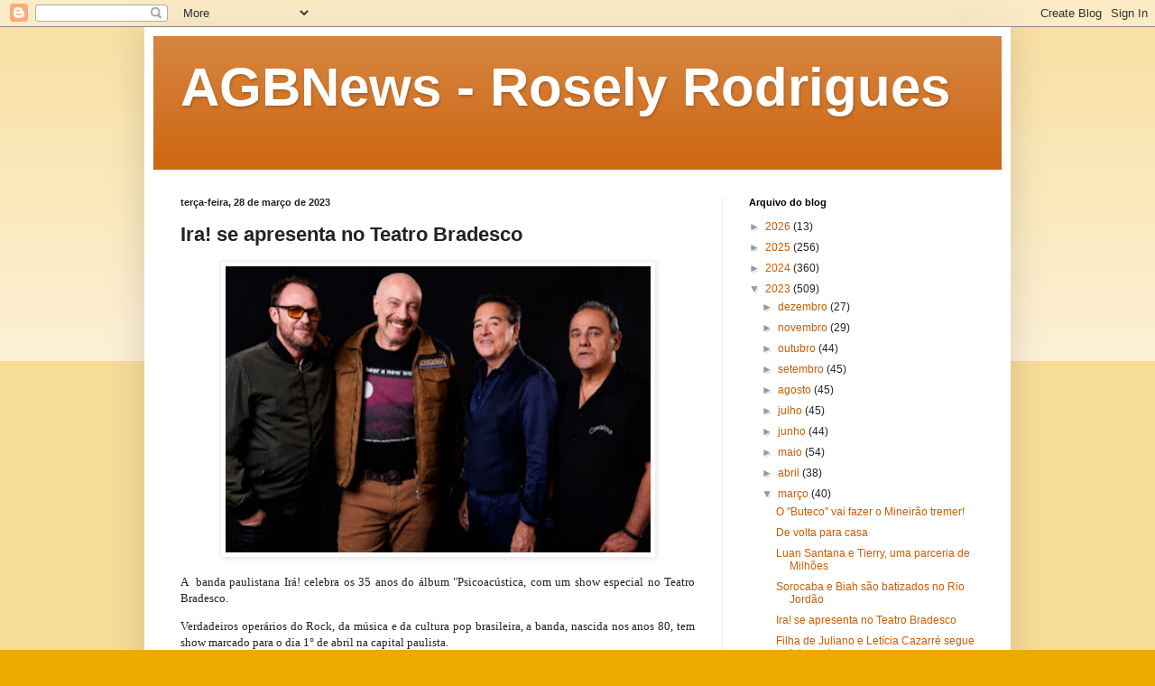

--- FILE ---
content_type: text/html; charset=UTF-8
request_url: https://agbnews.blogspot.com/2023/03/ira-se-apresenta-no-teatro-bradesco.html
body_size: 21931
content:
<!DOCTYPE html>
<html class='v2' dir='ltr' lang='pt-BR'>
<head>
<link href='https://www.blogger.com/static/v1/widgets/335934321-css_bundle_v2.css' rel='stylesheet' type='text/css'/>
<meta content='width=1100' name='viewport'/>
<meta content='text/html; charset=UTF-8' http-equiv='Content-Type'/>
<meta content='blogger' name='generator'/>
<link href='https://agbnews.blogspot.com/favicon.ico' rel='icon' type='image/x-icon'/>
<link href='http://agbnews.blogspot.com/2023/03/ira-se-apresenta-no-teatro-bradesco.html' rel='canonical'/>
<link rel="alternate" type="application/atom+xml" title="AGBNews - Rosely Rodrigues - Atom" href="https://agbnews.blogspot.com/feeds/posts/default" />
<link rel="alternate" type="application/rss+xml" title="AGBNews - Rosely Rodrigues - RSS" href="https://agbnews.blogspot.com/feeds/posts/default?alt=rss" />
<link rel="service.post" type="application/atom+xml" title="AGBNews - Rosely Rodrigues - Atom" href="https://www.blogger.com/feeds/379715642777583343/posts/default" />

<link rel="alternate" type="application/atom+xml" title="AGBNews - Rosely Rodrigues - Atom" href="https://agbnews.blogspot.com/feeds/7638418567201499100/comments/default" />
<!--Can't find substitution for tag [blog.ieCssRetrofitLinks]-->
<link href='https://blogger.googleusercontent.com/img/b/R29vZ2xl/AVvXsEgJE1pgJTPNrfJ3ZpYGqmwQYKV0I9GlE-9sTLIUQq9jGAT1LnLCMc7NEINQjuQxFxMtdk4PqsaArX9L1h3JsdlNSS53CT7upu8cDJxO1q5eoRy2U0MvwMAaUNZwORmbnDswxmfgIC9XEvbOWAdx_kyZNeQZpii-j_sdxa1XDGbf7Vt9ZG1QS8EE94whSw/w471-h317/Screenshot_20230328_193229_Drive.jpg' rel='image_src'/>
<meta content='http://agbnews.blogspot.com/2023/03/ira-se-apresenta-no-teatro-bradesco.html' property='og:url'/>
<meta content='Ira! se apresenta no Teatro Bradesco ' property='og:title'/>
<meta content='' property='og:description'/>
<meta content='https://blogger.googleusercontent.com/img/b/R29vZ2xl/AVvXsEgJE1pgJTPNrfJ3ZpYGqmwQYKV0I9GlE-9sTLIUQq9jGAT1LnLCMc7NEINQjuQxFxMtdk4PqsaArX9L1h3JsdlNSS53CT7upu8cDJxO1q5eoRy2U0MvwMAaUNZwORmbnDswxmfgIC9XEvbOWAdx_kyZNeQZpii-j_sdxa1XDGbf7Vt9ZG1QS8EE94whSw/w1200-h630-p-k-no-nu/Screenshot_20230328_193229_Drive.jpg' property='og:image'/>
<title>AGBNews - Rosely Rodrigues: Ira! se apresenta no Teatro Bradesco </title>
<style id='page-skin-1' type='text/css'><!--
/*
-----------------------------------------------
Blogger Template Style
Name:     Simple
Designer: Blogger
URL:      www.blogger.com
----------------------------------------------- */
/* Content
----------------------------------------------- */
body {
font: normal normal 12px Arial, Tahoma, Helvetica, FreeSans, sans-serif;
color: #222222;
background: #eeaa00 none repeat scroll top left;
padding: 0 40px 40px 40px;
}
html body .region-inner {
min-width: 0;
max-width: 100%;
width: auto;
}
h2 {
font-size: 22px;
}
a:link {
text-decoration:none;
color: #cc5c00;
}
a:visited {
text-decoration:none;
color: #888888;
}
a:hover {
text-decoration:underline;
color: #cc6611;
}
.body-fauxcolumn-outer .fauxcolumn-inner {
background: transparent url(https://resources.blogblog.com/blogblog/data/1kt/simple/body_gradient_tile_light.png) repeat scroll top left;
_background-image: none;
}
.body-fauxcolumn-outer .cap-top {
position: absolute;
z-index: 1;
height: 400px;
width: 100%;
}
.body-fauxcolumn-outer .cap-top .cap-left {
width: 100%;
background: transparent url(https://resources.blogblog.com/blogblog/data/1kt/simple/gradients_light.png) repeat-x scroll top left;
_background-image: none;
}
.content-outer {
-moz-box-shadow: 0 0 40px rgba(0, 0, 0, .15);
-webkit-box-shadow: 0 0 5px rgba(0, 0, 0, .15);
-goog-ms-box-shadow: 0 0 10px #333333;
box-shadow: 0 0 40px rgba(0, 0, 0, .15);
margin-bottom: 1px;
}
.content-inner {
padding: 10px 10px;
}
.content-inner {
background-color: #ffffff;
}
/* Header
----------------------------------------------- */
.header-outer {
background: #cc6611 url(//www.blogblog.com/1kt/simple/gradients_light.png) repeat-x scroll 0 -400px;
_background-image: none;
}
.Header h1 {
font: normal bold 60px Arial, Tahoma, Helvetica, FreeSans, sans-serif;
color: #ffffff;
text-shadow: 1px 2px 3px rgba(0, 0, 0, .2);
}
.Header h1 a {
color: #ffffff;
}
.Header .description {
font-size: 140%;
color: #ffffff;
}
.header-inner .Header .titlewrapper {
padding: 22px 30px;
}
.header-inner .Header .descriptionwrapper {
padding: 0 30px;
}
/* Tabs
----------------------------------------------- */
.tabs-inner .section:first-child {
border-top: 0 solid #eeeeee;
}
.tabs-inner .section:first-child ul {
margin-top: -0;
border-top: 0 solid #eeeeee;
border-left: 0 solid #eeeeee;
border-right: 0 solid #eeeeee;
}
.tabs-inner .widget ul {
background: #f5f5f5 url(https://resources.blogblog.com/blogblog/data/1kt/simple/gradients_light.png) repeat-x scroll 0 -800px;
_background-image: none;
border-bottom: 1px solid #eeeeee;
margin-top: 0;
margin-left: -30px;
margin-right: -30px;
}
.tabs-inner .widget li a {
display: inline-block;
padding: .6em 1em;
font: normal normal 14px Arial, Tahoma, Helvetica, FreeSans, sans-serif;
color: #999999;
border-left: 1px solid #ffffff;
border-right: 1px solid #eeeeee;
}
.tabs-inner .widget li:first-child a {
border-left: none;
}
.tabs-inner .widget li.selected a, .tabs-inner .widget li a:hover {
color: #000000;
background-color: #eeeeee;
text-decoration: none;
}
/* Columns
----------------------------------------------- */
.main-outer {
border-top: 0 solid #eeeeee;
}
.fauxcolumn-left-outer .fauxcolumn-inner {
border-right: 1px solid #eeeeee;
}
.fauxcolumn-right-outer .fauxcolumn-inner {
border-left: 1px solid #eeeeee;
}
/* Headings
----------------------------------------------- */
div.widget > h2,
div.widget h2.title {
margin: 0 0 1em 0;
font: normal bold 11px Arial, Tahoma, Helvetica, FreeSans, sans-serif;
color: #000000;
}
/* Widgets
----------------------------------------------- */
.widget .zippy {
color: #999999;
text-shadow: 2px 2px 1px rgba(0, 0, 0, .1);
}
.widget .popular-posts ul {
list-style: none;
}
/* Posts
----------------------------------------------- */
h2.date-header {
font: normal bold 11px Arial, Tahoma, Helvetica, FreeSans, sans-serif;
}
.date-header span {
background-color: transparent;
color: #222222;
padding: inherit;
letter-spacing: inherit;
margin: inherit;
}
.main-inner {
padding-top: 30px;
padding-bottom: 30px;
}
.main-inner .column-center-inner {
padding: 0 15px;
}
.main-inner .column-center-inner .section {
margin: 0 15px;
}
.post {
margin: 0 0 25px 0;
}
h3.post-title, .comments h4 {
font: normal bold 22px Arial, Tahoma, Helvetica, FreeSans, sans-serif;
margin: .75em 0 0;
}
.post-body {
font-size: 110%;
line-height: 1.4;
position: relative;
}
.post-body img, .post-body .tr-caption-container, .Profile img, .Image img,
.BlogList .item-thumbnail img {
padding: 2px;
background: #ffffff;
border: 1px solid #eeeeee;
-moz-box-shadow: 1px 1px 5px rgba(0, 0, 0, .1);
-webkit-box-shadow: 1px 1px 5px rgba(0, 0, 0, .1);
box-shadow: 1px 1px 5px rgba(0, 0, 0, .1);
}
.post-body img, .post-body .tr-caption-container {
padding: 5px;
}
.post-body .tr-caption-container {
color: #222222;
}
.post-body .tr-caption-container img {
padding: 0;
background: transparent;
border: none;
-moz-box-shadow: 0 0 0 rgba(0, 0, 0, .1);
-webkit-box-shadow: 0 0 0 rgba(0, 0, 0, .1);
box-shadow: 0 0 0 rgba(0, 0, 0, .1);
}
.post-header {
margin: 0 0 1.5em;
line-height: 1.6;
font-size: 90%;
}
.post-footer {
margin: 20px -2px 0;
padding: 5px 10px;
color: #666666;
background-color: #f9f9f9;
border-bottom: 1px solid #eeeeee;
line-height: 1.6;
font-size: 90%;
}
#comments .comment-author {
padding-top: 1.5em;
border-top: 1px solid #eeeeee;
background-position: 0 1.5em;
}
#comments .comment-author:first-child {
padding-top: 0;
border-top: none;
}
.avatar-image-container {
margin: .2em 0 0;
}
#comments .avatar-image-container img {
border: 1px solid #eeeeee;
}
/* Comments
----------------------------------------------- */
.comments .comments-content .icon.blog-author {
background-repeat: no-repeat;
background-image: url([data-uri]);
}
.comments .comments-content .loadmore a {
border-top: 1px solid #999999;
border-bottom: 1px solid #999999;
}
.comments .comment-thread.inline-thread {
background-color: #f9f9f9;
}
.comments .continue {
border-top: 2px solid #999999;
}
/* Accents
---------------------------------------------- */
.section-columns td.columns-cell {
border-left: 1px solid #eeeeee;
}
.blog-pager {
background: transparent none no-repeat scroll top center;
}
.blog-pager-older-link, .home-link,
.blog-pager-newer-link {
background-color: #ffffff;
padding: 5px;
}
.footer-outer {
border-top: 0 dashed #bbbbbb;
}
/* Mobile
----------------------------------------------- */
body.mobile  {
background-size: auto;
}
.mobile .body-fauxcolumn-outer {
background: transparent none repeat scroll top left;
}
.mobile .body-fauxcolumn-outer .cap-top {
background-size: 100% auto;
}
.mobile .content-outer {
-webkit-box-shadow: 0 0 3px rgba(0, 0, 0, .15);
box-shadow: 0 0 3px rgba(0, 0, 0, .15);
}
.mobile .tabs-inner .widget ul {
margin-left: 0;
margin-right: 0;
}
.mobile .post {
margin: 0;
}
.mobile .main-inner .column-center-inner .section {
margin: 0;
}
.mobile .date-header span {
padding: 0.1em 10px;
margin: 0 -10px;
}
.mobile h3.post-title {
margin: 0;
}
.mobile .blog-pager {
background: transparent none no-repeat scroll top center;
}
.mobile .footer-outer {
border-top: none;
}
.mobile .main-inner, .mobile .footer-inner {
background-color: #ffffff;
}
.mobile-index-contents {
color: #222222;
}
.mobile-link-button {
background-color: #cc5c00;
}
.mobile-link-button a:link, .mobile-link-button a:visited {
color: #ffffff;
}
.mobile .tabs-inner .section:first-child {
border-top: none;
}
.mobile .tabs-inner .PageList .widget-content {
background-color: #eeeeee;
color: #000000;
border-top: 1px solid #eeeeee;
border-bottom: 1px solid #eeeeee;
}
.mobile .tabs-inner .PageList .widget-content .pagelist-arrow {
border-left: 1px solid #eeeeee;
}

--></style>
<style id='template-skin-1' type='text/css'><!--
body {
min-width: 960px;
}
.content-outer, .content-fauxcolumn-outer, .region-inner {
min-width: 960px;
max-width: 960px;
_width: 960px;
}
.main-inner .columns {
padding-left: 0;
padding-right: 310px;
}
.main-inner .fauxcolumn-center-outer {
left: 0;
right: 310px;
/* IE6 does not respect left and right together */
_width: expression(this.parentNode.offsetWidth -
parseInt("0") -
parseInt("310px") + 'px');
}
.main-inner .fauxcolumn-left-outer {
width: 0;
}
.main-inner .fauxcolumn-right-outer {
width: 310px;
}
.main-inner .column-left-outer {
width: 0;
right: 100%;
margin-left: -0;
}
.main-inner .column-right-outer {
width: 310px;
margin-right: -310px;
}
#layout {
min-width: 0;
}
#layout .content-outer {
min-width: 0;
width: 800px;
}
#layout .region-inner {
min-width: 0;
width: auto;
}
body#layout div.add_widget {
padding: 8px;
}
body#layout div.add_widget a {
margin-left: 32px;
}
--></style>
<link href='https://www.blogger.com/dyn-css/authorization.css?targetBlogID=379715642777583343&amp;zx=38142ce2-ff8e-4ae8-919f-d75c68b2a2da' media='none' onload='if(media!=&#39;all&#39;)media=&#39;all&#39;' rel='stylesheet'/><noscript><link href='https://www.blogger.com/dyn-css/authorization.css?targetBlogID=379715642777583343&amp;zx=38142ce2-ff8e-4ae8-919f-d75c68b2a2da' rel='stylesheet'/></noscript>
<meta name='google-adsense-platform-account' content='ca-host-pub-1556223355139109'/>
<meta name='google-adsense-platform-domain' content='blogspot.com'/>

<!-- data-ad-client=ca-pub-3207798744151988 -->

</head>
<body class='loading variant-bold'>
<div class='navbar section' id='navbar' name='Navbar'><div class='widget Navbar' data-version='1' id='Navbar1'><script type="text/javascript">
    function setAttributeOnload(object, attribute, val) {
      if(window.addEventListener) {
        window.addEventListener('load',
          function(){ object[attribute] = val; }, false);
      } else {
        window.attachEvent('onload', function(){ object[attribute] = val; });
      }
    }
  </script>
<div id="navbar-iframe-container"></div>
<script type="text/javascript" src="https://apis.google.com/js/platform.js"></script>
<script type="text/javascript">
      gapi.load("gapi.iframes:gapi.iframes.style.bubble", function() {
        if (gapi.iframes && gapi.iframes.getContext) {
          gapi.iframes.getContext().openChild({
              url: 'https://www.blogger.com/navbar/379715642777583343?po\x3d7638418567201499100\x26origin\x3dhttps://agbnews.blogspot.com',
              where: document.getElementById("navbar-iframe-container"),
              id: "navbar-iframe"
          });
        }
      });
    </script><script type="text/javascript">
(function() {
var script = document.createElement('script');
script.type = 'text/javascript';
script.src = '//pagead2.googlesyndication.com/pagead/js/google_top_exp.js';
var head = document.getElementsByTagName('head')[0];
if (head) {
head.appendChild(script);
}})();
</script>
</div></div>
<div class='body-fauxcolumns'>
<div class='fauxcolumn-outer body-fauxcolumn-outer'>
<div class='cap-top'>
<div class='cap-left'></div>
<div class='cap-right'></div>
</div>
<div class='fauxborder-left'>
<div class='fauxborder-right'></div>
<div class='fauxcolumn-inner'>
</div>
</div>
<div class='cap-bottom'>
<div class='cap-left'></div>
<div class='cap-right'></div>
</div>
</div>
</div>
<div class='content'>
<div class='content-fauxcolumns'>
<div class='fauxcolumn-outer content-fauxcolumn-outer'>
<div class='cap-top'>
<div class='cap-left'></div>
<div class='cap-right'></div>
</div>
<div class='fauxborder-left'>
<div class='fauxborder-right'></div>
<div class='fauxcolumn-inner'>
</div>
</div>
<div class='cap-bottom'>
<div class='cap-left'></div>
<div class='cap-right'></div>
</div>
</div>
</div>
<div class='content-outer'>
<div class='content-cap-top cap-top'>
<div class='cap-left'></div>
<div class='cap-right'></div>
</div>
<div class='fauxborder-left content-fauxborder-left'>
<div class='fauxborder-right content-fauxborder-right'></div>
<div class='content-inner'>
<header>
<div class='header-outer'>
<div class='header-cap-top cap-top'>
<div class='cap-left'></div>
<div class='cap-right'></div>
</div>
<div class='fauxborder-left header-fauxborder-left'>
<div class='fauxborder-right header-fauxborder-right'></div>
<div class='region-inner header-inner'>
<div class='header section' id='header' name='Cabeçalho'><div class='widget Header' data-version='1' id='Header1'>
<div id='header-inner'>
<div class='titlewrapper'>
<h1 class='title'>
<a href='https://agbnews.blogspot.com/'>
AGBNews - Rosely Rodrigues
</a>
</h1>
</div>
<div class='descriptionwrapper'>
<p class='description'><span>
</span></p>
</div>
</div>
</div></div>
</div>
</div>
<div class='header-cap-bottom cap-bottom'>
<div class='cap-left'></div>
<div class='cap-right'></div>
</div>
</div>
</header>
<div class='tabs-outer'>
<div class='tabs-cap-top cap-top'>
<div class='cap-left'></div>
<div class='cap-right'></div>
</div>
<div class='fauxborder-left tabs-fauxborder-left'>
<div class='fauxborder-right tabs-fauxborder-right'></div>
<div class='region-inner tabs-inner'>
<div class='tabs no-items section' id='crosscol' name='Entre colunas'></div>
<div class='tabs no-items section' id='crosscol-overflow' name='Cross-Column 2'></div>
</div>
</div>
<div class='tabs-cap-bottom cap-bottom'>
<div class='cap-left'></div>
<div class='cap-right'></div>
</div>
</div>
<div class='main-outer'>
<div class='main-cap-top cap-top'>
<div class='cap-left'></div>
<div class='cap-right'></div>
</div>
<div class='fauxborder-left main-fauxborder-left'>
<div class='fauxborder-right main-fauxborder-right'></div>
<div class='region-inner main-inner'>
<div class='columns fauxcolumns'>
<div class='fauxcolumn-outer fauxcolumn-center-outer'>
<div class='cap-top'>
<div class='cap-left'></div>
<div class='cap-right'></div>
</div>
<div class='fauxborder-left'>
<div class='fauxborder-right'></div>
<div class='fauxcolumn-inner'>
</div>
</div>
<div class='cap-bottom'>
<div class='cap-left'></div>
<div class='cap-right'></div>
</div>
</div>
<div class='fauxcolumn-outer fauxcolumn-left-outer'>
<div class='cap-top'>
<div class='cap-left'></div>
<div class='cap-right'></div>
</div>
<div class='fauxborder-left'>
<div class='fauxborder-right'></div>
<div class='fauxcolumn-inner'>
</div>
</div>
<div class='cap-bottom'>
<div class='cap-left'></div>
<div class='cap-right'></div>
</div>
</div>
<div class='fauxcolumn-outer fauxcolumn-right-outer'>
<div class='cap-top'>
<div class='cap-left'></div>
<div class='cap-right'></div>
</div>
<div class='fauxborder-left'>
<div class='fauxborder-right'></div>
<div class='fauxcolumn-inner'>
</div>
</div>
<div class='cap-bottom'>
<div class='cap-left'></div>
<div class='cap-right'></div>
</div>
</div>
<!-- corrects IE6 width calculation -->
<div class='columns-inner'>
<div class='column-center-outer'>
<div class='column-center-inner'>
<div class='main section' id='main' name='Principal'><div class='widget Blog' data-version='1' id='Blog1'>
<div class='blog-posts hfeed'>

          <div class="date-outer">
        
<h2 class='date-header'><span>terça-feira, 28 de março de 2023</span></h2>

          <div class="date-posts">
        
<div class='post-outer'>
<div class='post hentry uncustomized-post-template' itemprop='blogPost' itemscope='itemscope' itemtype='http://schema.org/BlogPosting'>
<meta content='https://blogger.googleusercontent.com/img/b/R29vZ2xl/AVvXsEgJE1pgJTPNrfJ3ZpYGqmwQYKV0I9GlE-9sTLIUQq9jGAT1LnLCMc7NEINQjuQxFxMtdk4PqsaArX9L1h3JsdlNSS53CT7upu8cDJxO1q5eoRy2U0MvwMAaUNZwORmbnDswxmfgIC9XEvbOWAdx_kyZNeQZpii-j_sdxa1XDGbf7Vt9ZG1QS8EE94whSw/w471-h317/Screenshot_20230328_193229_Drive.jpg' itemprop='image_url'/>
<meta content='379715642777583343' itemprop='blogId'/>
<meta content='7638418567201499100' itemprop='postId'/>
<a name='7638418567201499100'></a>
<h3 class='post-title entry-title' itemprop='name'>
Ira! se apresenta no Teatro Bradesco 
</h3>
<div class='post-header'>
<div class='post-header-line-1'></div>
</div>
<div class='post-body entry-content' id='post-body-7638418567201499100' itemprop='description articleBody'>
<p style="text-align: justify;"></p><div class="separator" style="clear: both; text-align: center;"><a href="https://blogger.googleusercontent.com/img/b/R29vZ2xl/AVvXsEgJE1pgJTPNrfJ3ZpYGqmwQYKV0I9GlE-9sTLIUQq9jGAT1LnLCMc7NEINQjuQxFxMtdk4PqsaArX9L1h3JsdlNSS53CT7upu8cDJxO1q5eoRy2U0MvwMAaUNZwORmbnDswxmfgIC9XEvbOWAdx_kyZNeQZpii-j_sdxa1XDGbf7Vt9ZG1QS8EE94whSw/s1080/Screenshot_20230328_193229_Drive.jpg" imageanchor="1" style="margin-left: 1em; margin-right: 1em;"><img border="0" data-original-height="726" data-original-width="1080" height="317" src="https://blogger.googleusercontent.com/img/b/R29vZ2xl/AVvXsEgJE1pgJTPNrfJ3ZpYGqmwQYKV0I9GlE-9sTLIUQq9jGAT1LnLCMc7NEINQjuQxFxMtdk4PqsaArX9L1h3JsdlNSS53CT7upu8cDJxO1q5eoRy2U0MvwMAaUNZwORmbnDswxmfgIC9XEvbOWAdx_kyZNeQZpii-j_sdxa1XDGbf7Vt9ZG1QS8EE94whSw/w471-h317/Screenshot_20230328_193229_Drive.jpg" width="471" /></a></div><span style="background-color: white; font-family: verdana;"><p style="text-align: justify;">A&nbsp; banda paulistana Irá! celebra os 35 anos do álbum "Psicoacústica, com um show especial no Teatro Bradesco.</p></span><p></p><p style="background-color: white; margin: 0px; text-align: justify;"><span style="background-color: transparent; font-family: verdana; text-align: center;">Verdadeiros operários do Rock, da música e da cultura pop brasileira, a banda, nascida nos anos 80, tem show marcado para o dia 1&#176; de abril na capital paulista.</span></p><p style="background-color: white; margin: 0px; text-align: justify;"><strong style="background-color: transparent;"><span style="font-family: verdana;"><br /></span></strong></p><p style="background-color: white; margin: 0px; text-align: justify;"><strong style="background-color: transparent;"><span style="font-family: verdana;">Serviço</span></strong></p><p style="background-color: white; margin: 0px; text-align: justify;"><strong style="background-color: transparent;"><span style="font-family: verdana;">IRA! PSICOACÚSTICA 35 ANOS</span></strong></p><p style="background-color: white; margin: 0px; text-align: justify;"><span style="font-family: verdana;"><br /></span></p><p style="background-color: white; margin: 0px; text-align: justify;"><span style="font-family: verdana;"><strong style="background-color: transparent;">Teatro Bradesco&nbsp;</strong></span></p><p style="background-color: white; margin: 0px; text-align: justify;"><span style="font-family: verdana;"><span style="background-color: transparent;">Rua Palestra Itália, 500 &#8211; Bourbon Shopping São Paulo &#8211; Perdizes</span></span></p><p style="background-color: white; margin: 0px; text-align: justify;"><a data-saferedirecturl="https://www.google.com/url?q=https://click.cse360.com.br/Click/AddCampaignEmailClick/bad4a13f-c4b8-41e5-3b97-08db23b1f14e/http%25253a%25252f%25252fwww.teatrobradesco.com.br/ee1fd41d-da3c-46c8-80a9-236a3b8db113/roselyagbn@gmail.com/False&amp;source=gmail&amp;ust=1680122201747000&amp;usg=AOvVaw2MIRLSkmXTba0jrQVBm8h7" href="https://click.cse360.com.br/Click/AddCampaignEmailClick/bad4a13f-c4b8-41e5-3b97-08db23b1f14e/http%253a%252f%252fwww.teatrobradesco.com.br/ee1fd41d-da3c-46c8-80a9-236a3b8db113/roselyagbn@gmail.com/False" rel="noopener noreferrer noreferrer" style="background-color: transparent; color: #0563c1; text-decoration-line: none;" target="_blank"><span style="font-family: verdana;">www.teatrobradesco.com.br</span></a></p><p style="background-color: white; margin: 0px; text-align: justify;"><span style="background-color: transparent;"><span style="font-family: verdana;">Duração: 90 min.</span></span></p><p style="background-color: white; margin: 0px; text-align: justify;"><span style="background-color: transparent;"><span style="font-family: verdana;">Classificação: Livre</span></span></p><p style="background-color: white; margin: 0px; text-align: justify;"><span style="background-color: transparent;"><span style="font-family: verdana;">Acessibilidade</span></span></p><p style="background-color: white; margin: 0px; text-align: justify;"><span style="background-color: transparent;"><span style="font-family: verdana;">Ar-condicionado</span></span></p><p style="background-color: white; margin: 0px; text-align: justify;"><span style="background-color: transparent;"><span style="font-family: verdana;">Capacidade: 1.439 pessoas</span></span></p><p style="background-color: white; margin: 0px; text-align: justify;"><span style="background-color: transparent;"><span style="font-family: verdana;">Data: 01 de Abril - Sábado&nbsp;</span></span></p><p style="background-color: white; margin: 0px; text-align: justify;"><span style="background-color: transparent;"><span style="font-family: verdana;">Horário: 22h</span></span></p><p style="background-color: white; margin: 0px; text-align: justify;"><span style="background-color: transparent;"><span style="font-family: verdana;"><b>Ingressos</b></span></span></p><p style="background-color: white; margin: 0px; text-align: justify;"><span style="background-color: transparent;"><span style="font-family: verdana;">Plateia baixa:&nbsp; &nbsp; &nbsp;</span></span><span style="background-color: transparent; font-family: verdana;">R$ 140,00</span></p><p style="background-color: white; margin: 0px; text-align: justify;"><span style="background-color: transparent;"><span style="font-family: verdana;">Plateia Alta:&nbsp; &nbsp; &nbsp; &nbsp;&nbsp;</span></span><span style="font-family: verdana;">R$</span><span style="background-color: transparent; font-family: verdana;">125,00</span></p><p style="background-color: white; margin: 0px; text-align: justify;"><span style="background-color: transparent;"><span style="font-family: verdana;">Frisa Mezanino:&nbsp;</span></span><span style="font-family: verdana;">R$</span><span style="background-color: transparent; font-family: verdana;">&nbsp;110,00</span></p><p style="background-color: white; margin: 0px; text-align: justify;"><span style="background-color: transparent;"><span style="font-family: verdana;">Balcão Nobre:&nbsp; &nbsp; </span></span><span style="font-family: verdana;">R$</span><span style="background-color: transparent; font-family: verdana;">&nbsp;95,00</span></p><p style="background-color: white; margin: 0px; text-align: justify;"><span style="background-color: transparent;"><span style="font-family: verdana;">Frisa Central:&nbsp; &nbsp; &nbsp;&nbsp;</span></span><span style="font-family: verdana;">R$&nbsp;</span><span style="background-color: transparent;"><span style="font-family: verdana;">80,00</span></span></p><p style="background-color: white; margin: 0px; text-align: justify;"><span style="background-color: transparent;"><span style="font-family: verdana;">Frisa Superior (1ª fila)&nbsp;</span></span><span style="font-family: verdana;">R$&nbsp;</span><span style="background-color: transparent; font-family: verdana;">75,00</span></p><p style="background-color: white; margin: 0px; text-align: justify;"><span style="background-color: transparent; text-align: center;"><span style="font-family: verdana;"><br /></span></span></p><p style="background-color: white; margin: 0px; text-align: justify;"><span style="font-family: verdana;">Ingressos à venda </span><span style="font-family: verdana;">nas bilheterias do Teatro ou pelo site&nbsp;<a data-saferedirecturl="https://www.google.com/url?q=http://uhuu.com&amp;source=gmail&amp;ust=1680122201747000&amp;usg=AOvVaw0pyJZDArWrVJaTUH5rloP3" href="http://uhuu.com/" rel="noreferrer" style="color: #4285f4; text-decoration-line: none;" target="_blank">uhuu.com</a>&nbsp;-</span></p><p style="background-color: white; margin: 0px;"><span style="font-family: verdana;"><a data-saferedirecturl="https://www.google.com/url?q=https://click.cse360.com.br/Click/AddCampaignEmailClick/bad4a13f-c4b8-41e5-3b97-08db23b1f14e/https%25253a%25252f%25252ftinyurl.com%25252fyc5zkbd2/ee1fd41d-da3c-46c8-80a9-236a3b8db113/roselyagbn@gmail.com/False&amp;source=gmail&amp;ust=1680122201747000&amp;usg=AOvVaw3AetHkFNhPvznaoCXWv34U" href="https://click.cse360.com.br/Click/AddCampaignEmailClick/bad4a13f-c4b8-41e5-3b97-08db23b1f14e/https%253a%252f%252ftinyurl.com%252fyc5zkbd2/ee1fd41d-da3c-46c8-80a9-236a3b8db113/roselyagbn@gmail.com/False" rel="noopener noreferrer noreferrer" style="background-color: transparent; color: #1155cc; text-decoration-line: none;" target="_blank">https://tinyurl.com/yc5zkbd2</a><span style="background-color: transparent;">&nbsp;</span></span></p><p style="background-color: white; margin: 0px;"><span style="font-family: verdana;"><span style="background-color: transparent;"><br /></span></span></p><p style="background-color: white; margin: 0px;"><span style="font-family: verdana;"><span style="background-color: transparent;">Rosely Rodrigues/ AGBNews&nbsp;</span></span></p>
<div style='clear: both;'></div>
</div>
<div class='post-footer'>
<div class='post-footer-line post-footer-line-1'>
<span class='post-author vcard'>
Postado por
<span class='fn' itemprop='author' itemscope='itemscope' itemtype='http://schema.org/Person'>
<meta content='https://www.blogger.com/profile/08396149634995223769' itemprop='url'/>
<a class='g-profile' href='https://www.blogger.com/profile/08396149634995223769' rel='author' title='author profile'>
<span itemprop='name'>Rosely Rodrigues</span>
</a>
</span>
</span>
<span class='post-timestamp'>
</span>
<span class='post-comment-link'>
</span>
<span class='post-icons'>
<span class='item-action'>
<a href='https://www.blogger.com/email-post/379715642777583343/7638418567201499100' title='Enviar esta postagem'>
<img alt='' class='icon-action' height='13' src='https://resources.blogblog.com/img/icon18_email.gif' width='18'/>
</a>
</span>
<span class='item-control blog-admin pid-406991245'>
<a href='https://www.blogger.com/post-edit.g?blogID=379715642777583343&postID=7638418567201499100&from=pencil' title='Editar post'>
<img alt='' class='icon-action' height='18' src='https://resources.blogblog.com/img/icon18_edit_allbkg.gif' width='18'/>
</a>
</span>
</span>
<div class='post-share-buttons goog-inline-block'>
<a class='goog-inline-block share-button sb-email' href='https://www.blogger.com/share-post.g?blogID=379715642777583343&postID=7638418567201499100&target=email' target='_blank' title='Enviar por e-mail'><span class='share-button-link-text'>Enviar por e-mail</span></a><a class='goog-inline-block share-button sb-blog' href='https://www.blogger.com/share-post.g?blogID=379715642777583343&postID=7638418567201499100&target=blog' onclick='window.open(this.href, "_blank", "height=270,width=475"); return false;' target='_blank' title='Postar no blog!'><span class='share-button-link-text'>Postar no blog!</span></a><a class='goog-inline-block share-button sb-twitter' href='https://www.blogger.com/share-post.g?blogID=379715642777583343&postID=7638418567201499100&target=twitter' target='_blank' title='Compartilhar no X'><span class='share-button-link-text'>Compartilhar no X</span></a><a class='goog-inline-block share-button sb-facebook' href='https://www.blogger.com/share-post.g?blogID=379715642777583343&postID=7638418567201499100&target=facebook' onclick='window.open(this.href, "_blank", "height=430,width=640"); return false;' target='_blank' title='Compartilhar no Facebook'><span class='share-button-link-text'>Compartilhar no Facebook</span></a><a class='goog-inline-block share-button sb-pinterest' href='https://www.blogger.com/share-post.g?blogID=379715642777583343&postID=7638418567201499100&target=pinterest' target='_blank' title='Compartilhar com o Pinterest'><span class='share-button-link-text'>Compartilhar com o Pinterest</span></a>
</div>
</div>
<div class='post-footer-line post-footer-line-2'>
<span class='post-labels'>
</span>
</div>
<div class='post-footer-line post-footer-line-3'>
<span class='post-location'>
</span>
</div>
</div>
</div>
<div class='comments' id='comments'>
<a name='comments'></a>
</div>
</div>

        </div></div>
      
</div>
<div class='blog-pager' id='blog-pager'>
<span id='blog-pager-newer-link'>
<a class='blog-pager-newer-link' href='https://agbnews.blogspot.com/2023/03/sorocaba-e-biah-sao-batizados-no-rio.html' id='Blog1_blog-pager-newer-link' title='Postagem mais recente'>Postagem mais recente</a>
</span>
<span id='blog-pager-older-link'>
<a class='blog-pager-older-link' href='https://agbnews.blogspot.com/2023/03/filha-de-juliano-e-leticia-cazarre.html' id='Blog1_blog-pager-older-link' title='Postagem mais antiga'>Postagem mais antiga</a>
</span>
<a class='home-link' href='https://agbnews.blogspot.com/'>Página inicial</a>
</div>
<div class='clear'></div>
<div class='post-feeds'>
</div>
</div></div>
</div>
</div>
<div class='column-left-outer'>
<div class='column-left-inner'>
<aside>
</aside>
</div>
</div>
<div class='column-right-outer'>
<div class='column-right-inner'>
<aside>
<div class='sidebar section' id='sidebar-right-1'><div class='widget BlogArchive' data-version='1' id='BlogArchive2'>
<h2>Arquivo do blog</h2>
<div class='widget-content'>
<div id='ArchiveList'>
<div id='BlogArchive2_ArchiveList'>
<ul class='hierarchy'>
<li class='archivedate collapsed'>
<a class='toggle' href='javascript:void(0)'>
<span class='zippy'>

        &#9658;&#160;
      
</span>
</a>
<a class='post-count-link' href='https://agbnews.blogspot.com/2026/'>
2026
</a>
<span class='post-count' dir='ltr'>(13)</span>
<ul class='hierarchy'>
<li class='archivedate collapsed'>
<a class='toggle' href='javascript:void(0)'>
<span class='zippy'>

        &#9658;&#160;
      
</span>
</a>
<a class='post-count-link' href='https://agbnews.blogspot.com/2026/01/'>
janeiro
</a>
<span class='post-count' dir='ltr'>(13)</span>
</li>
</ul>
</li>
</ul>
<ul class='hierarchy'>
<li class='archivedate collapsed'>
<a class='toggle' href='javascript:void(0)'>
<span class='zippy'>

        &#9658;&#160;
      
</span>
</a>
<a class='post-count-link' href='https://agbnews.blogspot.com/2025/'>
2025
</a>
<span class='post-count' dir='ltr'>(256)</span>
<ul class='hierarchy'>
<li class='archivedate collapsed'>
<a class='toggle' href='javascript:void(0)'>
<span class='zippy'>

        &#9658;&#160;
      
</span>
</a>
<a class='post-count-link' href='https://agbnews.blogspot.com/2025/12/'>
dezembro
</a>
<span class='post-count' dir='ltr'>(23)</span>
</li>
</ul>
<ul class='hierarchy'>
<li class='archivedate collapsed'>
<a class='toggle' href='javascript:void(0)'>
<span class='zippy'>

        &#9658;&#160;
      
</span>
</a>
<a class='post-count-link' href='https://agbnews.blogspot.com/2025/11/'>
novembro
</a>
<span class='post-count' dir='ltr'>(25)</span>
</li>
</ul>
<ul class='hierarchy'>
<li class='archivedate collapsed'>
<a class='toggle' href='javascript:void(0)'>
<span class='zippy'>

        &#9658;&#160;
      
</span>
</a>
<a class='post-count-link' href='https://agbnews.blogspot.com/2025/10/'>
outubro
</a>
<span class='post-count' dir='ltr'>(23)</span>
</li>
</ul>
<ul class='hierarchy'>
<li class='archivedate collapsed'>
<a class='toggle' href='javascript:void(0)'>
<span class='zippy'>

        &#9658;&#160;
      
</span>
</a>
<a class='post-count-link' href='https://agbnews.blogspot.com/2025/09/'>
setembro
</a>
<span class='post-count' dir='ltr'>(26)</span>
</li>
</ul>
<ul class='hierarchy'>
<li class='archivedate collapsed'>
<a class='toggle' href='javascript:void(0)'>
<span class='zippy'>

        &#9658;&#160;
      
</span>
</a>
<a class='post-count-link' href='https://agbnews.blogspot.com/2025/08/'>
agosto
</a>
<span class='post-count' dir='ltr'>(26)</span>
</li>
</ul>
<ul class='hierarchy'>
<li class='archivedate collapsed'>
<a class='toggle' href='javascript:void(0)'>
<span class='zippy'>

        &#9658;&#160;
      
</span>
</a>
<a class='post-count-link' href='https://agbnews.blogspot.com/2025/07/'>
julho
</a>
<span class='post-count' dir='ltr'>(26)</span>
</li>
</ul>
<ul class='hierarchy'>
<li class='archivedate collapsed'>
<a class='toggle' href='javascript:void(0)'>
<span class='zippy'>

        &#9658;&#160;
      
</span>
</a>
<a class='post-count-link' href='https://agbnews.blogspot.com/2025/06/'>
junho
</a>
<span class='post-count' dir='ltr'>(20)</span>
</li>
</ul>
<ul class='hierarchy'>
<li class='archivedate collapsed'>
<a class='toggle' href='javascript:void(0)'>
<span class='zippy'>

        &#9658;&#160;
      
</span>
</a>
<a class='post-count-link' href='https://agbnews.blogspot.com/2025/05/'>
maio
</a>
<span class='post-count' dir='ltr'>(19)</span>
</li>
</ul>
<ul class='hierarchy'>
<li class='archivedate collapsed'>
<a class='toggle' href='javascript:void(0)'>
<span class='zippy'>

        &#9658;&#160;
      
</span>
</a>
<a class='post-count-link' href='https://agbnews.blogspot.com/2025/04/'>
abril
</a>
<span class='post-count' dir='ltr'>(11)</span>
</li>
</ul>
<ul class='hierarchy'>
<li class='archivedate collapsed'>
<a class='toggle' href='javascript:void(0)'>
<span class='zippy'>

        &#9658;&#160;
      
</span>
</a>
<a class='post-count-link' href='https://agbnews.blogspot.com/2025/03/'>
março
</a>
<span class='post-count' dir='ltr'>(17)</span>
</li>
</ul>
<ul class='hierarchy'>
<li class='archivedate collapsed'>
<a class='toggle' href='javascript:void(0)'>
<span class='zippy'>

        &#9658;&#160;
      
</span>
</a>
<a class='post-count-link' href='https://agbnews.blogspot.com/2025/02/'>
fevereiro
</a>
<span class='post-count' dir='ltr'>(17)</span>
</li>
</ul>
<ul class='hierarchy'>
<li class='archivedate collapsed'>
<a class='toggle' href='javascript:void(0)'>
<span class='zippy'>

        &#9658;&#160;
      
</span>
</a>
<a class='post-count-link' href='https://agbnews.blogspot.com/2025/01/'>
janeiro
</a>
<span class='post-count' dir='ltr'>(23)</span>
</li>
</ul>
</li>
</ul>
<ul class='hierarchy'>
<li class='archivedate collapsed'>
<a class='toggle' href='javascript:void(0)'>
<span class='zippy'>

        &#9658;&#160;
      
</span>
</a>
<a class='post-count-link' href='https://agbnews.blogspot.com/2024/'>
2024
</a>
<span class='post-count' dir='ltr'>(360)</span>
<ul class='hierarchy'>
<li class='archivedate collapsed'>
<a class='toggle' href='javascript:void(0)'>
<span class='zippy'>

        &#9658;&#160;
      
</span>
</a>
<a class='post-count-link' href='https://agbnews.blogspot.com/2024/12/'>
dezembro
</a>
<span class='post-count' dir='ltr'>(26)</span>
</li>
</ul>
<ul class='hierarchy'>
<li class='archivedate collapsed'>
<a class='toggle' href='javascript:void(0)'>
<span class='zippy'>

        &#9658;&#160;
      
</span>
</a>
<a class='post-count-link' href='https://agbnews.blogspot.com/2024/11/'>
novembro
</a>
<span class='post-count' dir='ltr'>(26)</span>
</li>
</ul>
<ul class='hierarchy'>
<li class='archivedate collapsed'>
<a class='toggle' href='javascript:void(0)'>
<span class='zippy'>

        &#9658;&#160;
      
</span>
</a>
<a class='post-count-link' href='https://agbnews.blogspot.com/2024/10/'>
outubro
</a>
<span class='post-count' dir='ltr'>(29)</span>
</li>
</ul>
<ul class='hierarchy'>
<li class='archivedate collapsed'>
<a class='toggle' href='javascript:void(0)'>
<span class='zippy'>

        &#9658;&#160;
      
</span>
</a>
<a class='post-count-link' href='https://agbnews.blogspot.com/2024/09/'>
setembro
</a>
<span class='post-count' dir='ltr'>(32)</span>
</li>
</ul>
<ul class='hierarchy'>
<li class='archivedate collapsed'>
<a class='toggle' href='javascript:void(0)'>
<span class='zippy'>

        &#9658;&#160;
      
</span>
</a>
<a class='post-count-link' href='https://agbnews.blogspot.com/2024/08/'>
agosto
</a>
<span class='post-count' dir='ltr'>(28)</span>
</li>
</ul>
<ul class='hierarchy'>
<li class='archivedate collapsed'>
<a class='toggle' href='javascript:void(0)'>
<span class='zippy'>

        &#9658;&#160;
      
</span>
</a>
<a class='post-count-link' href='https://agbnews.blogspot.com/2024/07/'>
julho
</a>
<span class='post-count' dir='ltr'>(39)</span>
</li>
</ul>
<ul class='hierarchy'>
<li class='archivedate collapsed'>
<a class='toggle' href='javascript:void(0)'>
<span class='zippy'>

        &#9658;&#160;
      
</span>
</a>
<a class='post-count-link' href='https://agbnews.blogspot.com/2024/06/'>
junho
</a>
<span class='post-count' dir='ltr'>(41)</span>
</li>
</ul>
<ul class='hierarchy'>
<li class='archivedate collapsed'>
<a class='toggle' href='javascript:void(0)'>
<span class='zippy'>

        &#9658;&#160;
      
</span>
</a>
<a class='post-count-link' href='https://agbnews.blogspot.com/2024/05/'>
maio
</a>
<span class='post-count' dir='ltr'>(36)</span>
</li>
</ul>
<ul class='hierarchy'>
<li class='archivedate collapsed'>
<a class='toggle' href='javascript:void(0)'>
<span class='zippy'>

        &#9658;&#160;
      
</span>
</a>
<a class='post-count-link' href='https://agbnews.blogspot.com/2024/04/'>
abril
</a>
<span class='post-count' dir='ltr'>(22)</span>
</li>
</ul>
<ul class='hierarchy'>
<li class='archivedate collapsed'>
<a class='toggle' href='javascript:void(0)'>
<span class='zippy'>

        &#9658;&#160;
      
</span>
</a>
<a class='post-count-link' href='https://agbnews.blogspot.com/2024/03/'>
março
</a>
<span class='post-count' dir='ltr'>(30)</span>
</li>
</ul>
<ul class='hierarchy'>
<li class='archivedate collapsed'>
<a class='toggle' href='javascript:void(0)'>
<span class='zippy'>

        &#9658;&#160;
      
</span>
</a>
<a class='post-count-link' href='https://agbnews.blogspot.com/2024/02/'>
fevereiro
</a>
<span class='post-count' dir='ltr'>(28)</span>
</li>
</ul>
<ul class='hierarchy'>
<li class='archivedate collapsed'>
<a class='toggle' href='javascript:void(0)'>
<span class='zippy'>

        &#9658;&#160;
      
</span>
</a>
<a class='post-count-link' href='https://agbnews.blogspot.com/2024/01/'>
janeiro
</a>
<span class='post-count' dir='ltr'>(23)</span>
</li>
</ul>
</li>
</ul>
<ul class='hierarchy'>
<li class='archivedate expanded'>
<a class='toggle' href='javascript:void(0)'>
<span class='zippy toggle-open'>

        &#9660;&#160;
      
</span>
</a>
<a class='post-count-link' href='https://agbnews.blogspot.com/2023/'>
2023
</a>
<span class='post-count' dir='ltr'>(509)</span>
<ul class='hierarchy'>
<li class='archivedate collapsed'>
<a class='toggle' href='javascript:void(0)'>
<span class='zippy'>

        &#9658;&#160;
      
</span>
</a>
<a class='post-count-link' href='https://agbnews.blogspot.com/2023/12/'>
dezembro
</a>
<span class='post-count' dir='ltr'>(27)</span>
</li>
</ul>
<ul class='hierarchy'>
<li class='archivedate collapsed'>
<a class='toggle' href='javascript:void(0)'>
<span class='zippy'>

        &#9658;&#160;
      
</span>
</a>
<a class='post-count-link' href='https://agbnews.blogspot.com/2023/11/'>
novembro
</a>
<span class='post-count' dir='ltr'>(29)</span>
</li>
</ul>
<ul class='hierarchy'>
<li class='archivedate collapsed'>
<a class='toggle' href='javascript:void(0)'>
<span class='zippy'>

        &#9658;&#160;
      
</span>
</a>
<a class='post-count-link' href='https://agbnews.blogspot.com/2023/10/'>
outubro
</a>
<span class='post-count' dir='ltr'>(44)</span>
</li>
</ul>
<ul class='hierarchy'>
<li class='archivedate collapsed'>
<a class='toggle' href='javascript:void(0)'>
<span class='zippy'>

        &#9658;&#160;
      
</span>
</a>
<a class='post-count-link' href='https://agbnews.blogspot.com/2023/09/'>
setembro
</a>
<span class='post-count' dir='ltr'>(45)</span>
</li>
</ul>
<ul class='hierarchy'>
<li class='archivedate collapsed'>
<a class='toggle' href='javascript:void(0)'>
<span class='zippy'>

        &#9658;&#160;
      
</span>
</a>
<a class='post-count-link' href='https://agbnews.blogspot.com/2023/08/'>
agosto
</a>
<span class='post-count' dir='ltr'>(45)</span>
</li>
</ul>
<ul class='hierarchy'>
<li class='archivedate collapsed'>
<a class='toggle' href='javascript:void(0)'>
<span class='zippy'>

        &#9658;&#160;
      
</span>
</a>
<a class='post-count-link' href='https://agbnews.blogspot.com/2023/07/'>
julho
</a>
<span class='post-count' dir='ltr'>(45)</span>
</li>
</ul>
<ul class='hierarchy'>
<li class='archivedate collapsed'>
<a class='toggle' href='javascript:void(0)'>
<span class='zippy'>

        &#9658;&#160;
      
</span>
</a>
<a class='post-count-link' href='https://agbnews.blogspot.com/2023/06/'>
junho
</a>
<span class='post-count' dir='ltr'>(44)</span>
</li>
</ul>
<ul class='hierarchy'>
<li class='archivedate collapsed'>
<a class='toggle' href='javascript:void(0)'>
<span class='zippy'>

        &#9658;&#160;
      
</span>
</a>
<a class='post-count-link' href='https://agbnews.blogspot.com/2023/05/'>
maio
</a>
<span class='post-count' dir='ltr'>(54)</span>
</li>
</ul>
<ul class='hierarchy'>
<li class='archivedate collapsed'>
<a class='toggle' href='javascript:void(0)'>
<span class='zippy'>

        &#9658;&#160;
      
</span>
</a>
<a class='post-count-link' href='https://agbnews.blogspot.com/2023/04/'>
abril
</a>
<span class='post-count' dir='ltr'>(38)</span>
</li>
</ul>
<ul class='hierarchy'>
<li class='archivedate expanded'>
<a class='toggle' href='javascript:void(0)'>
<span class='zippy toggle-open'>

        &#9660;&#160;
      
</span>
</a>
<a class='post-count-link' href='https://agbnews.blogspot.com/2023/03/'>
março
</a>
<span class='post-count' dir='ltr'>(40)</span>
<ul class='posts'>
<li><a href='https://agbnews.blogspot.com/2023/03/o-buteco-vai-dazer-o-mineirao-tremer.html'>O &quot;Buteco&quot; vai fazer o Mineirão tremer!</a></li>
<li><a href='https://agbnews.blogspot.com/2023/03/de-volta-para-casa.html'>De volta para casa</a></li>
<li><a href='https://agbnews.blogspot.com/2023/03/luan-santana-e-thierry-uma-parceria-de.html'>Luan Santana e Tierry, uma parceria de Milhões</a></li>
<li><a href='https://agbnews.blogspot.com/2023/03/sorocaba-e-biah-sao-batizados-no-rio.html'>Sorocaba e Biah são batizados no Rio Jordão</a></li>
<li><a href='https://agbnews.blogspot.com/2023/03/ira-se-apresenta-no-teatro-bradesco.html'>Ira! se apresenta no Teatro Bradesco</a></li>
<li><a href='https://agbnews.blogspot.com/2023/03/filha-de-juliano-e-leticia-cazarre.html'>Filha de Juliano e Letícia Cazarré segue internada</a></li>
<li><a href='https://agbnews.blogspot.com/2023/03/adeus-juca-chaves.html'>Adeus a Juca Chaves</a></li>
<li><a href='https://agbnews.blogspot.com/2023/03/simone-mendes-lanca-musica-e-clipe-oi.html'>Simone Mendes lança música e clipe - &#8220;Oi, Erro&#8221;</a></li>
<li><a href='https://agbnews.blogspot.com/2023/03/daniel-sai-em-turne-homenageando-joao.html'>Daniel sai em turnê homenageando João Paulo</a></li>
<li><a href='https://agbnews.blogspot.com/2023/03/esta-chegando-dia-do-grande-encontro-no.html'>Está chegando a dia do grande encontro no palco do...</a></li>
<li><a href='https://agbnews.blogspot.com/2023/03/ayrton-senna-da-silvaunico.html'>Ayrton Senna da Silva...único!</a></li>
<li><a href='https://agbnews.blogspot.com/2023/03/com-bruno-e-marrone-gustavo-moura-e.html'>Com Bruno e Marrone, Gustavo Moura e Rafael lançam...</a></li>
<li><a href='https://agbnews.blogspot.com/2023/03/luan-santana-se-supera-cada-trabalho.html'>Luan Santana se supera a cada trabalho!</a></li>
<li><a href='https://agbnews.blogspot.com/2023/03/vem-ai-novo-album-de-paulo-ricardo.html'>Vem aí novo álbum de Paulo Ricardo</a></li>
<li><a href='https://agbnews.blogspot.com/2023/03/tays-e-biel-festejam-os-8-meses-da.html'>Tays e Biel festejam os 8 meses da filha única do ...</a></li>
<li><a href='https://agbnews.blogspot.com/2023/03/com-tecnologia-de-cinema-joao-bosco-e.html'>Com tecnologia de cinema, João Bosco e Vinicius gr...</a></li>
<li><a href='https://agbnews.blogspot.com/2023/03/vida-de-rita-lee-sai-dos-livros-e-vai.html'>Vida de Rita Lee sai dos livros e vai para as telonas</a></li>
<li><a href='https://agbnews.blogspot.com/2023/03/familia-huck-visita-claudia-raia.html'>Família Huck visita Cláudia Raia</a></li>
<li><a href='https://agbnews.blogspot.com/2023/03/tierry-grava-dvd-no-rio-com.html'>Tierry grava DVD no Rio com participações especiais</a></li>
<li><a href='https://agbnews.blogspot.com/2023/03/marco-luque-se-apresenta-no-tokio.html'>Marco Luque se apresenta no Tokio Marine Hall, dom...</a></li>
<li><a href='https://agbnews.blogspot.com/2023/03/ze-henrique-com-um-novo-gabriel.html'>Zé Henrique com um novo Gabriel</a></li>
<li><a href='https://agbnews.blogspot.com/2023/03/renato-cdldi-cacula-da-familia-caldi.html'>Renato Caldi, caçula da família Caldi, aceita novo...</a></li>
<li><a href='https://agbnews.blogspot.com/2023/03/lucas-lucco-e-assistido-por-mais-de-30.html'>Lucas Lucco é assistido por mais de 30 mil pessoas...</a></li>
<li><a href='https://agbnews.blogspot.com/2023/03/mara-maravilha-e-o-marido-em-reality-na.html'>Mara Maravilha e o marido em novo reality na Record?</a></li>
<li><a href='https://agbnews.blogspot.com/2023/03/luan-santana-adianta-detalhes-do-seu.html'>Luan Santana adianta detalhes do seu novo DVD</a></li>
<li><a href='https://agbnews.blogspot.com/2023/03/maiara-e-maraisa-anunciam-cruzeiros.html'>Maiara e Maraisa anunciam cruzeiro temático para 2024</a></li>
<li><a href='https://agbnews.blogspot.com/2023/03/luan-santana-se-une-clayton-romario-em.html'>Luan Santana se une à Clayton &amp; Romário em &#8220;Namora...</a></li>
<li><a href='https://agbnews.blogspot.com/2023/03/george-henrique-rodrigo-preparam-ep-com.html'>George Henrique &amp; Rodrigo preparam EP com o single...</a></li>
<li><a href='https://agbnews.blogspot.com/2023/03/turne-amigos-20-anos-se-despede-dos.html'>Turnê &quot;Amigos 20 Anos&quot; se despede dos palcos em 2023</a></li>
<li><a href='https://agbnews.blogspot.com/2023/03/viviane-araujo-comemora-os-6-meses-de.html'>Viviane Araújo comemora os 6 meses de vida de Joaquim</a></li>
<li><a href='https://agbnews.blogspot.com/2023/03/em-orlando-com-familia-simone-mendes.html'>Em Orlando com a família, Simone Mendes comemora s...</a></li>
<li><a href='https://agbnews.blogspot.com/2023/03/vem-ai-outra-biografia-de-rita-lee.html'>Vem aí &#39;Outra biografia&#39; de Rita Lee</a></li>
<li><a href='https://agbnews.blogspot.com/2023/03/zeze-di-camargo-visita-hospital-do.html'>Zezé Di Camargo visita Hospital do Câncer de Goiân...</a></li>
<li><a href='https://agbnews.blogspot.com/2023/03/navio-de-wesley-safadao-partira-de.html'>Navio de Wesley Safadão partirá de Orlando</a></li>
<li><a href='https://agbnews.blogspot.com/2023/03/com-looks-feitos-de-material-que-seria.html'>Com looks feitos de  material que seria descartado...</a></li>
<li><a href='https://agbnews.blogspot.com/2023/03/depois-de-um-menino-bruno-klb-sera-pai.html'>Depois de um menino, Bruno KLB será pai de uma menina</a></li>
<li><a href='https://agbnews.blogspot.com/2023/03/frozen-desembara-no-brasil-para.html'>Frozen desembará no Brasil para espetáculo no Parq...</a></li>
<li><a href='https://agbnews.blogspot.com/2023/03/gloria-groove-faz-festa-do-bbb-nesta.html'>Gloria Groove faz a festa do BBB nesta  sexta-feira</a></li>
<li><a href='https://agbnews.blogspot.com/2023/03/uau-e-que-gato.html'>Uau!!! E que gato!</a></li>
<li><a href='https://agbnews.blogspot.com/2023/03/ze-felipe-e-virginia-curtem-ferias-em.html'>Zé Felipe e Virgínia curtem férias&#160; em Orlando, na...</a></li>
</ul>
</li>
</ul>
<ul class='hierarchy'>
<li class='archivedate collapsed'>
<a class='toggle' href='javascript:void(0)'>
<span class='zippy'>

        &#9658;&#160;
      
</span>
</a>
<a class='post-count-link' href='https://agbnews.blogspot.com/2023/02/'>
fevereiro
</a>
<span class='post-count' dir='ltr'>(39)</span>
</li>
</ul>
<ul class='hierarchy'>
<li class='archivedate collapsed'>
<a class='toggle' href='javascript:void(0)'>
<span class='zippy'>

        &#9658;&#160;
      
</span>
</a>
<a class='post-count-link' href='https://agbnews.blogspot.com/2023/01/'>
janeiro
</a>
<span class='post-count' dir='ltr'>(59)</span>
</li>
</ul>
</li>
</ul>
<ul class='hierarchy'>
<li class='archivedate collapsed'>
<a class='toggle' href='javascript:void(0)'>
<span class='zippy'>

        &#9658;&#160;
      
</span>
</a>
<a class='post-count-link' href='https://agbnews.blogspot.com/2022/'>
2022
</a>
<span class='post-count' dir='ltr'>(782)</span>
<ul class='hierarchy'>
<li class='archivedate collapsed'>
<a class='toggle' href='javascript:void(0)'>
<span class='zippy'>

        &#9658;&#160;
      
</span>
</a>
<a class='post-count-link' href='https://agbnews.blogspot.com/2022/12/'>
dezembro
</a>
<span class='post-count' dir='ltr'>(36)</span>
</li>
</ul>
<ul class='hierarchy'>
<li class='archivedate collapsed'>
<a class='toggle' href='javascript:void(0)'>
<span class='zippy'>

        &#9658;&#160;
      
</span>
</a>
<a class='post-count-link' href='https://agbnews.blogspot.com/2022/11/'>
novembro
</a>
<span class='post-count' dir='ltr'>(72)</span>
</li>
</ul>
<ul class='hierarchy'>
<li class='archivedate collapsed'>
<a class='toggle' href='javascript:void(0)'>
<span class='zippy'>

        &#9658;&#160;
      
</span>
</a>
<a class='post-count-link' href='https://agbnews.blogspot.com/2022/10/'>
outubro
</a>
<span class='post-count' dir='ltr'>(62)</span>
</li>
</ul>
<ul class='hierarchy'>
<li class='archivedate collapsed'>
<a class='toggle' href='javascript:void(0)'>
<span class='zippy'>

        &#9658;&#160;
      
</span>
</a>
<a class='post-count-link' href='https://agbnews.blogspot.com/2022/09/'>
setembro
</a>
<span class='post-count' dir='ltr'>(79)</span>
</li>
</ul>
<ul class='hierarchy'>
<li class='archivedate collapsed'>
<a class='toggle' href='javascript:void(0)'>
<span class='zippy'>

        &#9658;&#160;
      
</span>
</a>
<a class='post-count-link' href='https://agbnews.blogspot.com/2022/08/'>
agosto
</a>
<span class='post-count' dir='ltr'>(74)</span>
</li>
</ul>
<ul class='hierarchy'>
<li class='archivedate collapsed'>
<a class='toggle' href='javascript:void(0)'>
<span class='zippy'>

        &#9658;&#160;
      
</span>
</a>
<a class='post-count-link' href='https://agbnews.blogspot.com/2022/07/'>
julho
</a>
<span class='post-count' dir='ltr'>(68)</span>
</li>
</ul>
<ul class='hierarchy'>
<li class='archivedate collapsed'>
<a class='toggle' href='javascript:void(0)'>
<span class='zippy'>

        &#9658;&#160;
      
</span>
</a>
<a class='post-count-link' href='https://agbnews.blogspot.com/2022/06/'>
junho
</a>
<span class='post-count' dir='ltr'>(65)</span>
</li>
</ul>
<ul class='hierarchy'>
<li class='archivedate collapsed'>
<a class='toggle' href='javascript:void(0)'>
<span class='zippy'>

        &#9658;&#160;
      
</span>
</a>
<a class='post-count-link' href='https://agbnews.blogspot.com/2022/05/'>
maio
</a>
<span class='post-count' dir='ltr'>(75)</span>
</li>
</ul>
<ul class='hierarchy'>
<li class='archivedate collapsed'>
<a class='toggle' href='javascript:void(0)'>
<span class='zippy'>

        &#9658;&#160;
      
</span>
</a>
<a class='post-count-link' href='https://agbnews.blogspot.com/2022/04/'>
abril
</a>
<span class='post-count' dir='ltr'>(62)</span>
</li>
</ul>
<ul class='hierarchy'>
<li class='archivedate collapsed'>
<a class='toggle' href='javascript:void(0)'>
<span class='zippy'>

        &#9658;&#160;
      
</span>
</a>
<a class='post-count-link' href='https://agbnews.blogspot.com/2022/03/'>
março
</a>
<span class='post-count' dir='ltr'>(72)</span>
</li>
</ul>
<ul class='hierarchy'>
<li class='archivedate collapsed'>
<a class='toggle' href='javascript:void(0)'>
<span class='zippy'>

        &#9658;&#160;
      
</span>
</a>
<a class='post-count-link' href='https://agbnews.blogspot.com/2022/02/'>
fevereiro
</a>
<span class='post-count' dir='ltr'>(53)</span>
</li>
</ul>
<ul class='hierarchy'>
<li class='archivedate collapsed'>
<a class='toggle' href='javascript:void(0)'>
<span class='zippy'>

        &#9658;&#160;
      
</span>
</a>
<a class='post-count-link' href='https://agbnews.blogspot.com/2022/01/'>
janeiro
</a>
<span class='post-count' dir='ltr'>(64)</span>
</li>
</ul>
</li>
</ul>
<ul class='hierarchy'>
<li class='archivedate collapsed'>
<a class='toggle' href='javascript:void(0)'>
<span class='zippy'>

        &#9658;&#160;
      
</span>
</a>
<a class='post-count-link' href='https://agbnews.blogspot.com/2021/'>
2021
</a>
<span class='post-count' dir='ltr'>(725)</span>
<ul class='hierarchy'>
<li class='archivedate collapsed'>
<a class='toggle' href='javascript:void(0)'>
<span class='zippy'>

        &#9658;&#160;
      
</span>
</a>
<a class='post-count-link' href='https://agbnews.blogspot.com/2021/12/'>
dezembro
</a>
<span class='post-count' dir='ltr'>(63)</span>
</li>
</ul>
<ul class='hierarchy'>
<li class='archivedate collapsed'>
<a class='toggle' href='javascript:void(0)'>
<span class='zippy'>

        &#9658;&#160;
      
</span>
</a>
<a class='post-count-link' href='https://agbnews.blogspot.com/2021/11/'>
novembro
</a>
<span class='post-count' dir='ltr'>(67)</span>
</li>
</ul>
<ul class='hierarchy'>
<li class='archivedate collapsed'>
<a class='toggle' href='javascript:void(0)'>
<span class='zippy'>

        &#9658;&#160;
      
</span>
</a>
<a class='post-count-link' href='https://agbnews.blogspot.com/2021/10/'>
outubro
</a>
<span class='post-count' dir='ltr'>(54)</span>
</li>
</ul>
<ul class='hierarchy'>
<li class='archivedate collapsed'>
<a class='toggle' href='javascript:void(0)'>
<span class='zippy'>

        &#9658;&#160;
      
</span>
</a>
<a class='post-count-link' href='https://agbnews.blogspot.com/2021/09/'>
setembro
</a>
<span class='post-count' dir='ltr'>(56)</span>
</li>
</ul>
<ul class='hierarchy'>
<li class='archivedate collapsed'>
<a class='toggle' href='javascript:void(0)'>
<span class='zippy'>

        &#9658;&#160;
      
</span>
</a>
<a class='post-count-link' href='https://agbnews.blogspot.com/2021/08/'>
agosto
</a>
<span class='post-count' dir='ltr'>(68)</span>
</li>
</ul>
<ul class='hierarchy'>
<li class='archivedate collapsed'>
<a class='toggle' href='javascript:void(0)'>
<span class='zippy'>

        &#9658;&#160;
      
</span>
</a>
<a class='post-count-link' href='https://agbnews.blogspot.com/2021/07/'>
julho
</a>
<span class='post-count' dir='ltr'>(69)</span>
</li>
</ul>
<ul class='hierarchy'>
<li class='archivedate collapsed'>
<a class='toggle' href='javascript:void(0)'>
<span class='zippy'>

        &#9658;&#160;
      
</span>
</a>
<a class='post-count-link' href='https://agbnews.blogspot.com/2021/06/'>
junho
</a>
<span class='post-count' dir='ltr'>(68)</span>
</li>
</ul>
<ul class='hierarchy'>
<li class='archivedate collapsed'>
<a class='toggle' href='javascript:void(0)'>
<span class='zippy'>

        &#9658;&#160;
      
</span>
</a>
<a class='post-count-link' href='https://agbnews.blogspot.com/2021/05/'>
maio
</a>
<span class='post-count' dir='ltr'>(60)</span>
</li>
</ul>
<ul class='hierarchy'>
<li class='archivedate collapsed'>
<a class='toggle' href='javascript:void(0)'>
<span class='zippy'>

        &#9658;&#160;
      
</span>
</a>
<a class='post-count-link' href='https://agbnews.blogspot.com/2021/04/'>
abril
</a>
<span class='post-count' dir='ltr'>(53)</span>
</li>
</ul>
<ul class='hierarchy'>
<li class='archivedate collapsed'>
<a class='toggle' href='javascript:void(0)'>
<span class='zippy'>

        &#9658;&#160;
      
</span>
</a>
<a class='post-count-link' href='https://agbnews.blogspot.com/2021/03/'>
março
</a>
<span class='post-count' dir='ltr'>(65)</span>
</li>
</ul>
<ul class='hierarchy'>
<li class='archivedate collapsed'>
<a class='toggle' href='javascript:void(0)'>
<span class='zippy'>

        &#9658;&#160;
      
</span>
</a>
<a class='post-count-link' href='https://agbnews.blogspot.com/2021/02/'>
fevereiro
</a>
<span class='post-count' dir='ltr'>(42)</span>
</li>
</ul>
<ul class='hierarchy'>
<li class='archivedate collapsed'>
<a class='toggle' href='javascript:void(0)'>
<span class='zippy'>

        &#9658;&#160;
      
</span>
</a>
<a class='post-count-link' href='https://agbnews.blogspot.com/2021/01/'>
janeiro
</a>
<span class='post-count' dir='ltr'>(60)</span>
</li>
</ul>
</li>
</ul>
<ul class='hierarchy'>
<li class='archivedate collapsed'>
<a class='toggle' href='javascript:void(0)'>
<span class='zippy'>

        &#9658;&#160;
      
</span>
</a>
<a class='post-count-link' href='https://agbnews.blogspot.com/2020/'>
2020
</a>
<span class='post-count' dir='ltr'>(827)</span>
<ul class='hierarchy'>
<li class='archivedate collapsed'>
<a class='toggle' href='javascript:void(0)'>
<span class='zippy'>

        &#9658;&#160;
      
</span>
</a>
<a class='post-count-link' href='https://agbnews.blogspot.com/2020/12/'>
dezembro
</a>
<span class='post-count' dir='ltr'>(91)</span>
</li>
</ul>
<ul class='hierarchy'>
<li class='archivedate collapsed'>
<a class='toggle' href='javascript:void(0)'>
<span class='zippy'>

        &#9658;&#160;
      
</span>
</a>
<a class='post-count-link' href='https://agbnews.blogspot.com/2020/11/'>
novembro
</a>
<span class='post-count' dir='ltr'>(60)</span>
</li>
</ul>
<ul class='hierarchy'>
<li class='archivedate collapsed'>
<a class='toggle' href='javascript:void(0)'>
<span class='zippy'>

        &#9658;&#160;
      
</span>
</a>
<a class='post-count-link' href='https://agbnews.blogspot.com/2020/10/'>
outubro
</a>
<span class='post-count' dir='ltr'>(52)</span>
</li>
</ul>
<ul class='hierarchy'>
<li class='archivedate collapsed'>
<a class='toggle' href='javascript:void(0)'>
<span class='zippy'>

        &#9658;&#160;
      
</span>
</a>
<a class='post-count-link' href='https://agbnews.blogspot.com/2020/09/'>
setembro
</a>
<span class='post-count' dir='ltr'>(70)</span>
</li>
</ul>
<ul class='hierarchy'>
<li class='archivedate collapsed'>
<a class='toggle' href='javascript:void(0)'>
<span class='zippy'>

        &#9658;&#160;
      
</span>
</a>
<a class='post-count-link' href='https://agbnews.blogspot.com/2020/08/'>
agosto
</a>
<span class='post-count' dir='ltr'>(79)</span>
</li>
</ul>
<ul class='hierarchy'>
<li class='archivedate collapsed'>
<a class='toggle' href='javascript:void(0)'>
<span class='zippy'>

        &#9658;&#160;
      
</span>
</a>
<a class='post-count-link' href='https://agbnews.blogspot.com/2020/07/'>
julho
</a>
<span class='post-count' dir='ltr'>(69)</span>
</li>
</ul>
<ul class='hierarchy'>
<li class='archivedate collapsed'>
<a class='toggle' href='javascript:void(0)'>
<span class='zippy'>

        &#9658;&#160;
      
</span>
</a>
<a class='post-count-link' href='https://agbnews.blogspot.com/2020/06/'>
junho
</a>
<span class='post-count' dir='ltr'>(70)</span>
</li>
</ul>
<ul class='hierarchy'>
<li class='archivedate collapsed'>
<a class='toggle' href='javascript:void(0)'>
<span class='zippy'>

        &#9658;&#160;
      
</span>
</a>
<a class='post-count-link' href='https://agbnews.blogspot.com/2020/05/'>
maio
</a>
<span class='post-count' dir='ltr'>(82)</span>
</li>
</ul>
<ul class='hierarchy'>
<li class='archivedate collapsed'>
<a class='toggle' href='javascript:void(0)'>
<span class='zippy'>

        &#9658;&#160;
      
</span>
</a>
<a class='post-count-link' href='https://agbnews.blogspot.com/2020/04/'>
abril
</a>
<span class='post-count' dir='ltr'>(59)</span>
</li>
</ul>
<ul class='hierarchy'>
<li class='archivedate collapsed'>
<a class='toggle' href='javascript:void(0)'>
<span class='zippy'>

        &#9658;&#160;
      
</span>
</a>
<a class='post-count-link' href='https://agbnews.blogspot.com/2020/03/'>
março
</a>
<span class='post-count' dir='ltr'>(68)</span>
</li>
</ul>
<ul class='hierarchy'>
<li class='archivedate collapsed'>
<a class='toggle' href='javascript:void(0)'>
<span class='zippy'>

        &#9658;&#160;
      
</span>
</a>
<a class='post-count-link' href='https://agbnews.blogspot.com/2020/02/'>
fevereiro
</a>
<span class='post-count' dir='ltr'>(65)</span>
</li>
</ul>
<ul class='hierarchy'>
<li class='archivedate collapsed'>
<a class='toggle' href='javascript:void(0)'>
<span class='zippy'>

        &#9658;&#160;
      
</span>
</a>
<a class='post-count-link' href='https://agbnews.blogspot.com/2020/01/'>
janeiro
</a>
<span class='post-count' dir='ltr'>(62)</span>
</li>
</ul>
</li>
</ul>
<ul class='hierarchy'>
<li class='archivedate collapsed'>
<a class='toggle' href='javascript:void(0)'>
<span class='zippy'>

        &#9658;&#160;
      
</span>
</a>
<a class='post-count-link' href='https://agbnews.blogspot.com/2019/'>
2019
</a>
<span class='post-count' dir='ltr'>(632)</span>
<ul class='hierarchy'>
<li class='archivedate collapsed'>
<a class='toggle' href='javascript:void(0)'>
<span class='zippy'>

        &#9658;&#160;
      
</span>
</a>
<a class='post-count-link' href='https://agbnews.blogspot.com/2019/12/'>
dezembro
</a>
<span class='post-count' dir='ltr'>(73)</span>
</li>
</ul>
<ul class='hierarchy'>
<li class='archivedate collapsed'>
<a class='toggle' href='javascript:void(0)'>
<span class='zippy'>

        &#9658;&#160;
      
</span>
</a>
<a class='post-count-link' href='https://agbnews.blogspot.com/2019/11/'>
novembro
</a>
<span class='post-count' dir='ltr'>(69)</span>
</li>
</ul>
<ul class='hierarchy'>
<li class='archivedate collapsed'>
<a class='toggle' href='javascript:void(0)'>
<span class='zippy'>

        &#9658;&#160;
      
</span>
</a>
<a class='post-count-link' href='https://agbnews.blogspot.com/2019/10/'>
outubro
</a>
<span class='post-count' dir='ltr'>(53)</span>
</li>
</ul>
<ul class='hierarchy'>
<li class='archivedate collapsed'>
<a class='toggle' href='javascript:void(0)'>
<span class='zippy'>

        &#9658;&#160;
      
</span>
</a>
<a class='post-count-link' href='https://agbnews.blogspot.com/2019/09/'>
setembro
</a>
<span class='post-count' dir='ltr'>(44)</span>
</li>
</ul>
<ul class='hierarchy'>
<li class='archivedate collapsed'>
<a class='toggle' href='javascript:void(0)'>
<span class='zippy'>

        &#9658;&#160;
      
</span>
</a>
<a class='post-count-link' href='https://agbnews.blogspot.com/2019/08/'>
agosto
</a>
<span class='post-count' dir='ltr'>(47)</span>
</li>
</ul>
<ul class='hierarchy'>
<li class='archivedate collapsed'>
<a class='toggle' href='javascript:void(0)'>
<span class='zippy'>

        &#9658;&#160;
      
</span>
</a>
<a class='post-count-link' href='https://agbnews.blogspot.com/2019/07/'>
julho
</a>
<span class='post-count' dir='ltr'>(34)</span>
</li>
</ul>
<ul class='hierarchy'>
<li class='archivedate collapsed'>
<a class='toggle' href='javascript:void(0)'>
<span class='zippy'>

        &#9658;&#160;
      
</span>
</a>
<a class='post-count-link' href='https://agbnews.blogspot.com/2019/06/'>
junho
</a>
<span class='post-count' dir='ltr'>(50)</span>
</li>
</ul>
<ul class='hierarchy'>
<li class='archivedate collapsed'>
<a class='toggle' href='javascript:void(0)'>
<span class='zippy'>

        &#9658;&#160;
      
</span>
</a>
<a class='post-count-link' href='https://agbnews.blogspot.com/2019/05/'>
maio
</a>
<span class='post-count' dir='ltr'>(60)</span>
</li>
</ul>
<ul class='hierarchy'>
<li class='archivedate collapsed'>
<a class='toggle' href='javascript:void(0)'>
<span class='zippy'>

        &#9658;&#160;
      
</span>
</a>
<a class='post-count-link' href='https://agbnews.blogspot.com/2019/04/'>
abril
</a>
<span class='post-count' dir='ltr'>(74)</span>
</li>
</ul>
<ul class='hierarchy'>
<li class='archivedate collapsed'>
<a class='toggle' href='javascript:void(0)'>
<span class='zippy'>

        &#9658;&#160;
      
</span>
</a>
<a class='post-count-link' href='https://agbnews.blogspot.com/2019/03/'>
março
</a>
<span class='post-count' dir='ltr'>(53)</span>
</li>
</ul>
<ul class='hierarchy'>
<li class='archivedate collapsed'>
<a class='toggle' href='javascript:void(0)'>
<span class='zippy'>

        &#9658;&#160;
      
</span>
</a>
<a class='post-count-link' href='https://agbnews.blogspot.com/2019/02/'>
fevereiro
</a>
<span class='post-count' dir='ltr'>(36)</span>
</li>
</ul>
<ul class='hierarchy'>
<li class='archivedate collapsed'>
<a class='toggle' href='javascript:void(0)'>
<span class='zippy'>

        &#9658;&#160;
      
</span>
</a>
<a class='post-count-link' href='https://agbnews.blogspot.com/2019/01/'>
janeiro
</a>
<span class='post-count' dir='ltr'>(39)</span>
</li>
</ul>
</li>
</ul>
<ul class='hierarchy'>
<li class='archivedate collapsed'>
<a class='toggle' href='javascript:void(0)'>
<span class='zippy'>

        &#9658;&#160;
      
</span>
</a>
<a class='post-count-link' href='https://agbnews.blogspot.com/2018/'>
2018
</a>
<span class='post-count' dir='ltr'>(526)</span>
<ul class='hierarchy'>
<li class='archivedate collapsed'>
<a class='toggle' href='javascript:void(0)'>
<span class='zippy'>

        &#9658;&#160;
      
</span>
</a>
<a class='post-count-link' href='https://agbnews.blogspot.com/2018/12/'>
dezembro
</a>
<span class='post-count' dir='ltr'>(25)</span>
</li>
</ul>
<ul class='hierarchy'>
<li class='archivedate collapsed'>
<a class='toggle' href='javascript:void(0)'>
<span class='zippy'>

        &#9658;&#160;
      
</span>
</a>
<a class='post-count-link' href='https://agbnews.blogspot.com/2018/11/'>
novembro
</a>
<span class='post-count' dir='ltr'>(38)</span>
</li>
</ul>
<ul class='hierarchy'>
<li class='archivedate collapsed'>
<a class='toggle' href='javascript:void(0)'>
<span class='zippy'>

        &#9658;&#160;
      
</span>
</a>
<a class='post-count-link' href='https://agbnews.blogspot.com/2018/10/'>
outubro
</a>
<span class='post-count' dir='ltr'>(44)</span>
</li>
</ul>
<ul class='hierarchy'>
<li class='archivedate collapsed'>
<a class='toggle' href='javascript:void(0)'>
<span class='zippy'>

        &#9658;&#160;
      
</span>
</a>
<a class='post-count-link' href='https://agbnews.blogspot.com/2018/09/'>
setembro
</a>
<span class='post-count' dir='ltr'>(52)</span>
</li>
</ul>
<ul class='hierarchy'>
<li class='archivedate collapsed'>
<a class='toggle' href='javascript:void(0)'>
<span class='zippy'>

        &#9658;&#160;
      
</span>
</a>
<a class='post-count-link' href='https://agbnews.blogspot.com/2018/08/'>
agosto
</a>
<span class='post-count' dir='ltr'>(44)</span>
</li>
</ul>
<ul class='hierarchy'>
<li class='archivedate collapsed'>
<a class='toggle' href='javascript:void(0)'>
<span class='zippy'>

        &#9658;&#160;
      
</span>
</a>
<a class='post-count-link' href='https://agbnews.blogspot.com/2018/07/'>
julho
</a>
<span class='post-count' dir='ltr'>(50)</span>
</li>
</ul>
<ul class='hierarchy'>
<li class='archivedate collapsed'>
<a class='toggle' href='javascript:void(0)'>
<span class='zippy'>

        &#9658;&#160;
      
</span>
</a>
<a class='post-count-link' href='https://agbnews.blogspot.com/2018/06/'>
junho
</a>
<span class='post-count' dir='ltr'>(52)</span>
</li>
</ul>
<ul class='hierarchy'>
<li class='archivedate collapsed'>
<a class='toggle' href='javascript:void(0)'>
<span class='zippy'>

        &#9658;&#160;
      
</span>
</a>
<a class='post-count-link' href='https://agbnews.blogspot.com/2018/05/'>
maio
</a>
<span class='post-count' dir='ltr'>(55)</span>
</li>
</ul>
<ul class='hierarchy'>
<li class='archivedate collapsed'>
<a class='toggle' href='javascript:void(0)'>
<span class='zippy'>

        &#9658;&#160;
      
</span>
</a>
<a class='post-count-link' href='https://agbnews.blogspot.com/2018/04/'>
abril
</a>
<span class='post-count' dir='ltr'>(44)</span>
</li>
</ul>
<ul class='hierarchy'>
<li class='archivedate collapsed'>
<a class='toggle' href='javascript:void(0)'>
<span class='zippy'>

        &#9658;&#160;
      
</span>
</a>
<a class='post-count-link' href='https://agbnews.blogspot.com/2018/03/'>
março
</a>
<span class='post-count' dir='ltr'>(44)</span>
</li>
</ul>
<ul class='hierarchy'>
<li class='archivedate collapsed'>
<a class='toggle' href='javascript:void(0)'>
<span class='zippy'>

        &#9658;&#160;
      
</span>
</a>
<a class='post-count-link' href='https://agbnews.blogspot.com/2018/02/'>
fevereiro
</a>
<span class='post-count' dir='ltr'>(36)</span>
</li>
</ul>
<ul class='hierarchy'>
<li class='archivedate collapsed'>
<a class='toggle' href='javascript:void(0)'>
<span class='zippy'>

        &#9658;&#160;
      
</span>
</a>
<a class='post-count-link' href='https://agbnews.blogspot.com/2018/01/'>
janeiro
</a>
<span class='post-count' dir='ltr'>(42)</span>
</li>
</ul>
</li>
</ul>
<ul class='hierarchy'>
<li class='archivedate collapsed'>
<a class='toggle' href='javascript:void(0)'>
<span class='zippy'>

        &#9658;&#160;
      
</span>
</a>
<a class='post-count-link' href='https://agbnews.blogspot.com/2017/'>
2017
</a>
<span class='post-count' dir='ltr'>(594)</span>
<ul class='hierarchy'>
<li class='archivedate collapsed'>
<a class='toggle' href='javascript:void(0)'>
<span class='zippy'>

        &#9658;&#160;
      
</span>
</a>
<a class='post-count-link' href='https://agbnews.blogspot.com/2017/12/'>
dezembro
</a>
<span class='post-count' dir='ltr'>(51)</span>
</li>
</ul>
<ul class='hierarchy'>
<li class='archivedate collapsed'>
<a class='toggle' href='javascript:void(0)'>
<span class='zippy'>

        &#9658;&#160;
      
</span>
</a>
<a class='post-count-link' href='https://agbnews.blogspot.com/2017/11/'>
novembro
</a>
<span class='post-count' dir='ltr'>(35)</span>
</li>
</ul>
<ul class='hierarchy'>
<li class='archivedate collapsed'>
<a class='toggle' href='javascript:void(0)'>
<span class='zippy'>

        &#9658;&#160;
      
</span>
</a>
<a class='post-count-link' href='https://agbnews.blogspot.com/2017/10/'>
outubro
</a>
<span class='post-count' dir='ltr'>(53)</span>
</li>
</ul>
<ul class='hierarchy'>
<li class='archivedate collapsed'>
<a class='toggle' href='javascript:void(0)'>
<span class='zippy'>

        &#9658;&#160;
      
</span>
</a>
<a class='post-count-link' href='https://agbnews.blogspot.com/2017/09/'>
setembro
</a>
<span class='post-count' dir='ltr'>(35)</span>
</li>
</ul>
<ul class='hierarchy'>
<li class='archivedate collapsed'>
<a class='toggle' href='javascript:void(0)'>
<span class='zippy'>

        &#9658;&#160;
      
</span>
</a>
<a class='post-count-link' href='https://agbnews.blogspot.com/2017/08/'>
agosto
</a>
<span class='post-count' dir='ltr'>(40)</span>
</li>
</ul>
<ul class='hierarchy'>
<li class='archivedate collapsed'>
<a class='toggle' href='javascript:void(0)'>
<span class='zippy'>

        &#9658;&#160;
      
</span>
</a>
<a class='post-count-link' href='https://agbnews.blogspot.com/2017/07/'>
julho
</a>
<span class='post-count' dir='ltr'>(50)</span>
</li>
</ul>
<ul class='hierarchy'>
<li class='archivedate collapsed'>
<a class='toggle' href='javascript:void(0)'>
<span class='zippy'>

        &#9658;&#160;
      
</span>
</a>
<a class='post-count-link' href='https://agbnews.blogspot.com/2017/06/'>
junho
</a>
<span class='post-count' dir='ltr'>(56)</span>
</li>
</ul>
<ul class='hierarchy'>
<li class='archivedate collapsed'>
<a class='toggle' href='javascript:void(0)'>
<span class='zippy'>

        &#9658;&#160;
      
</span>
</a>
<a class='post-count-link' href='https://agbnews.blogspot.com/2017/05/'>
maio
</a>
<span class='post-count' dir='ltr'>(61)</span>
</li>
</ul>
<ul class='hierarchy'>
<li class='archivedate collapsed'>
<a class='toggle' href='javascript:void(0)'>
<span class='zippy'>

        &#9658;&#160;
      
</span>
</a>
<a class='post-count-link' href='https://agbnews.blogspot.com/2017/04/'>
abril
</a>
<span class='post-count' dir='ltr'>(59)</span>
</li>
</ul>
<ul class='hierarchy'>
<li class='archivedate collapsed'>
<a class='toggle' href='javascript:void(0)'>
<span class='zippy'>

        &#9658;&#160;
      
</span>
</a>
<a class='post-count-link' href='https://agbnews.blogspot.com/2017/03/'>
março
</a>
<span class='post-count' dir='ltr'>(59)</span>
</li>
</ul>
<ul class='hierarchy'>
<li class='archivedate collapsed'>
<a class='toggle' href='javascript:void(0)'>
<span class='zippy'>

        &#9658;&#160;
      
</span>
</a>
<a class='post-count-link' href='https://agbnews.blogspot.com/2017/02/'>
fevereiro
</a>
<span class='post-count' dir='ltr'>(43)</span>
</li>
</ul>
<ul class='hierarchy'>
<li class='archivedate collapsed'>
<a class='toggle' href='javascript:void(0)'>
<span class='zippy'>

        &#9658;&#160;
      
</span>
</a>
<a class='post-count-link' href='https://agbnews.blogspot.com/2017/01/'>
janeiro
</a>
<span class='post-count' dir='ltr'>(52)</span>
</li>
</ul>
</li>
</ul>
<ul class='hierarchy'>
<li class='archivedate collapsed'>
<a class='toggle' href='javascript:void(0)'>
<span class='zippy'>

        &#9658;&#160;
      
</span>
</a>
<a class='post-count-link' href='https://agbnews.blogspot.com/2016/'>
2016
</a>
<span class='post-count' dir='ltr'>(686)</span>
<ul class='hierarchy'>
<li class='archivedate collapsed'>
<a class='toggle' href='javascript:void(0)'>
<span class='zippy'>

        &#9658;&#160;
      
</span>
</a>
<a class='post-count-link' href='https://agbnews.blogspot.com/2016/12/'>
dezembro
</a>
<span class='post-count' dir='ltr'>(55)</span>
</li>
</ul>
<ul class='hierarchy'>
<li class='archivedate collapsed'>
<a class='toggle' href='javascript:void(0)'>
<span class='zippy'>

        &#9658;&#160;
      
</span>
</a>
<a class='post-count-link' href='https://agbnews.blogspot.com/2016/11/'>
novembro
</a>
<span class='post-count' dir='ltr'>(55)</span>
</li>
</ul>
<ul class='hierarchy'>
<li class='archivedate collapsed'>
<a class='toggle' href='javascript:void(0)'>
<span class='zippy'>

        &#9658;&#160;
      
</span>
</a>
<a class='post-count-link' href='https://agbnews.blogspot.com/2016/10/'>
outubro
</a>
<span class='post-count' dir='ltr'>(47)</span>
</li>
</ul>
<ul class='hierarchy'>
<li class='archivedate collapsed'>
<a class='toggle' href='javascript:void(0)'>
<span class='zippy'>

        &#9658;&#160;
      
</span>
</a>
<a class='post-count-link' href='https://agbnews.blogspot.com/2016/09/'>
setembro
</a>
<span class='post-count' dir='ltr'>(84)</span>
</li>
</ul>
<ul class='hierarchy'>
<li class='archivedate collapsed'>
<a class='toggle' href='javascript:void(0)'>
<span class='zippy'>

        &#9658;&#160;
      
</span>
</a>
<a class='post-count-link' href='https://agbnews.blogspot.com/2016/08/'>
agosto
</a>
<span class='post-count' dir='ltr'>(66)</span>
</li>
</ul>
<ul class='hierarchy'>
<li class='archivedate collapsed'>
<a class='toggle' href='javascript:void(0)'>
<span class='zippy'>

        &#9658;&#160;
      
</span>
</a>
<a class='post-count-link' href='https://agbnews.blogspot.com/2016/07/'>
julho
</a>
<span class='post-count' dir='ltr'>(73)</span>
</li>
</ul>
<ul class='hierarchy'>
<li class='archivedate collapsed'>
<a class='toggle' href='javascript:void(0)'>
<span class='zippy'>

        &#9658;&#160;
      
</span>
</a>
<a class='post-count-link' href='https://agbnews.blogspot.com/2016/06/'>
junho
</a>
<span class='post-count' dir='ltr'>(61)</span>
</li>
</ul>
<ul class='hierarchy'>
<li class='archivedate collapsed'>
<a class='toggle' href='javascript:void(0)'>
<span class='zippy'>

        &#9658;&#160;
      
</span>
</a>
<a class='post-count-link' href='https://agbnews.blogspot.com/2016/05/'>
maio
</a>
<span class='post-count' dir='ltr'>(39)</span>
</li>
</ul>
<ul class='hierarchy'>
<li class='archivedate collapsed'>
<a class='toggle' href='javascript:void(0)'>
<span class='zippy'>

        &#9658;&#160;
      
</span>
</a>
<a class='post-count-link' href='https://agbnews.blogspot.com/2016/04/'>
abril
</a>
<span class='post-count' dir='ltr'>(52)</span>
</li>
</ul>
<ul class='hierarchy'>
<li class='archivedate collapsed'>
<a class='toggle' href='javascript:void(0)'>
<span class='zippy'>

        &#9658;&#160;
      
</span>
</a>
<a class='post-count-link' href='https://agbnews.blogspot.com/2016/03/'>
março
</a>
<span class='post-count' dir='ltr'>(54)</span>
</li>
</ul>
<ul class='hierarchy'>
<li class='archivedate collapsed'>
<a class='toggle' href='javascript:void(0)'>
<span class='zippy'>

        &#9658;&#160;
      
</span>
</a>
<a class='post-count-link' href='https://agbnews.blogspot.com/2016/02/'>
fevereiro
</a>
<span class='post-count' dir='ltr'>(51)</span>
</li>
</ul>
<ul class='hierarchy'>
<li class='archivedate collapsed'>
<a class='toggle' href='javascript:void(0)'>
<span class='zippy'>

        &#9658;&#160;
      
</span>
</a>
<a class='post-count-link' href='https://agbnews.blogspot.com/2016/01/'>
janeiro
</a>
<span class='post-count' dir='ltr'>(49)</span>
</li>
</ul>
</li>
</ul>
<ul class='hierarchy'>
<li class='archivedate collapsed'>
<a class='toggle' href='javascript:void(0)'>
<span class='zippy'>

        &#9658;&#160;
      
</span>
</a>
<a class='post-count-link' href='https://agbnews.blogspot.com/2015/'>
2015
</a>
<span class='post-count' dir='ltr'>(856)</span>
<ul class='hierarchy'>
<li class='archivedate collapsed'>
<a class='toggle' href='javascript:void(0)'>
<span class='zippy'>

        &#9658;&#160;
      
</span>
</a>
<a class='post-count-link' href='https://agbnews.blogspot.com/2015/12/'>
dezembro
</a>
<span class='post-count' dir='ltr'>(63)</span>
</li>
</ul>
<ul class='hierarchy'>
<li class='archivedate collapsed'>
<a class='toggle' href='javascript:void(0)'>
<span class='zippy'>

        &#9658;&#160;
      
</span>
</a>
<a class='post-count-link' href='https://agbnews.blogspot.com/2015/11/'>
novembro
</a>
<span class='post-count' dir='ltr'>(57)</span>
</li>
</ul>
<ul class='hierarchy'>
<li class='archivedate collapsed'>
<a class='toggle' href='javascript:void(0)'>
<span class='zippy'>

        &#9658;&#160;
      
</span>
</a>
<a class='post-count-link' href='https://agbnews.blogspot.com/2015/10/'>
outubro
</a>
<span class='post-count' dir='ltr'>(83)</span>
</li>
</ul>
<ul class='hierarchy'>
<li class='archivedate collapsed'>
<a class='toggle' href='javascript:void(0)'>
<span class='zippy'>

        &#9658;&#160;
      
</span>
</a>
<a class='post-count-link' href='https://agbnews.blogspot.com/2015/09/'>
setembro
</a>
<span class='post-count' dir='ltr'>(73)</span>
</li>
</ul>
<ul class='hierarchy'>
<li class='archivedate collapsed'>
<a class='toggle' href='javascript:void(0)'>
<span class='zippy'>

        &#9658;&#160;
      
</span>
</a>
<a class='post-count-link' href='https://agbnews.blogspot.com/2015/08/'>
agosto
</a>
<span class='post-count' dir='ltr'>(94)</span>
</li>
</ul>
<ul class='hierarchy'>
<li class='archivedate collapsed'>
<a class='toggle' href='javascript:void(0)'>
<span class='zippy'>

        &#9658;&#160;
      
</span>
</a>
<a class='post-count-link' href='https://agbnews.blogspot.com/2015/07/'>
julho
</a>
<span class='post-count' dir='ltr'>(81)</span>
</li>
</ul>
<ul class='hierarchy'>
<li class='archivedate collapsed'>
<a class='toggle' href='javascript:void(0)'>
<span class='zippy'>

        &#9658;&#160;
      
</span>
</a>
<a class='post-count-link' href='https://agbnews.blogspot.com/2015/06/'>
junho
</a>
<span class='post-count' dir='ltr'>(75)</span>
</li>
</ul>
<ul class='hierarchy'>
<li class='archivedate collapsed'>
<a class='toggle' href='javascript:void(0)'>
<span class='zippy'>

        &#9658;&#160;
      
</span>
</a>
<a class='post-count-link' href='https://agbnews.blogspot.com/2015/05/'>
maio
</a>
<span class='post-count' dir='ltr'>(68)</span>
</li>
</ul>
<ul class='hierarchy'>
<li class='archivedate collapsed'>
<a class='toggle' href='javascript:void(0)'>
<span class='zippy'>

        &#9658;&#160;
      
</span>
</a>
<a class='post-count-link' href='https://agbnews.blogspot.com/2015/04/'>
abril
</a>
<span class='post-count' dir='ltr'>(74)</span>
</li>
</ul>
<ul class='hierarchy'>
<li class='archivedate collapsed'>
<a class='toggle' href='javascript:void(0)'>
<span class='zippy'>

        &#9658;&#160;
      
</span>
</a>
<a class='post-count-link' href='https://agbnews.blogspot.com/2015/03/'>
março
</a>
<span class='post-count' dir='ltr'>(61)</span>
</li>
</ul>
<ul class='hierarchy'>
<li class='archivedate collapsed'>
<a class='toggle' href='javascript:void(0)'>
<span class='zippy'>

        &#9658;&#160;
      
</span>
</a>
<a class='post-count-link' href='https://agbnews.blogspot.com/2015/02/'>
fevereiro
</a>
<span class='post-count' dir='ltr'>(54)</span>
</li>
</ul>
<ul class='hierarchy'>
<li class='archivedate collapsed'>
<a class='toggle' href='javascript:void(0)'>
<span class='zippy'>

        &#9658;&#160;
      
</span>
</a>
<a class='post-count-link' href='https://agbnews.blogspot.com/2015/01/'>
janeiro
</a>
<span class='post-count' dir='ltr'>(73)</span>
</li>
</ul>
</li>
</ul>
<ul class='hierarchy'>
<li class='archivedate collapsed'>
<a class='toggle' href='javascript:void(0)'>
<span class='zippy'>

        &#9658;&#160;
      
</span>
</a>
<a class='post-count-link' href='https://agbnews.blogspot.com/2014/'>
2014
</a>
<span class='post-count' dir='ltr'>(1222)</span>
<ul class='hierarchy'>
<li class='archivedate collapsed'>
<a class='toggle' href='javascript:void(0)'>
<span class='zippy'>

        &#9658;&#160;
      
</span>
</a>
<a class='post-count-link' href='https://agbnews.blogspot.com/2014/12/'>
dezembro
</a>
<span class='post-count' dir='ltr'>(92)</span>
</li>
</ul>
<ul class='hierarchy'>
<li class='archivedate collapsed'>
<a class='toggle' href='javascript:void(0)'>
<span class='zippy'>

        &#9658;&#160;
      
</span>
</a>
<a class='post-count-link' href='https://agbnews.blogspot.com/2014/11/'>
novembro
</a>
<span class='post-count' dir='ltr'>(81)</span>
</li>
</ul>
<ul class='hierarchy'>
<li class='archivedate collapsed'>
<a class='toggle' href='javascript:void(0)'>
<span class='zippy'>

        &#9658;&#160;
      
</span>
</a>
<a class='post-count-link' href='https://agbnews.blogspot.com/2014/10/'>
outubro
</a>
<span class='post-count' dir='ltr'>(101)</span>
</li>
</ul>
<ul class='hierarchy'>
<li class='archivedate collapsed'>
<a class='toggle' href='javascript:void(0)'>
<span class='zippy'>

        &#9658;&#160;
      
</span>
</a>
<a class='post-count-link' href='https://agbnews.blogspot.com/2014/09/'>
setembro
</a>
<span class='post-count' dir='ltr'>(92)</span>
</li>
</ul>
<ul class='hierarchy'>
<li class='archivedate collapsed'>
<a class='toggle' href='javascript:void(0)'>
<span class='zippy'>

        &#9658;&#160;
      
</span>
</a>
<a class='post-count-link' href='https://agbnews.blogspot.com/2014/08/'>
agosto
</a>
<span class='post-count' dir='ltr'>(109)</span>
</li>
</ul>
<ul class='hierarchy'>
<li class='archivedate collapsed'>
<a class='toggle' href='javascript:void(0)'>
<span class='zippy'>

        &#9658;&#160;
      
</span>
</a>
<a class='post-count-link' href='https://agbnews.blogspot.com/2014/07/'>
julho
</a>
<span class='post-count' dir='ltr'>(83)</span>
</li>
</ul>
<ul class='hierarchy'>
<li class='archivedate collapsed'>
<a class='toggle' href='javascript:void(0)'>
<span class='zippy'>

        &#9658;&#160;
      
</span>
</a>
<a class='post-count-link' href='https://agbnews.blogspot.com/2014/06/'>
junho
</a>
<span class='post-count' dir='ltr'>(81)</span>
</li>
</ul>
<ul class='hierarchy'>
<li class='archivedate collapsed'>
<a class='toggle' href='javascript:void(0)'>
<span class='zippy'>

        &#9658;&#160;
      
</span>
</a>
<a class='post-count-link' href='https://agbnews.blogspot.com/2014/05/'>
maio
</a>
<span class='post-count' dir='ltr'>(122)</span>
</li>
</ul>
<ul class='hierarchy'>
<li class='archivedate collapsed'>
<a class='toggle' href='javascript:void(0)'>
<span class='zippy'>

        &#9658;&#160;
      
</span>
</a>
<a class='post-count-link' href='https://agbnews.blogspot.com/2014/04/'>
abril
</a>
<span class='post-count' dir='ltr'>(104)</span>
</li>
</ul>
<ul class='hierarchy'>
<li class='archivedate collapsed'>
<a class='toggle' href='javascript:void(0)'>
<span class='zippy'>

        &#9658;&#160;
      
</span>
</a>
<a class='post-count-link' href='https://agbnews.blogspot.com/2014/03/'>
março
</a>
<span class='post-count' dir='ltr'>(109)</span>
</li>
</ul>
<ul class='hierarchy'>
<li class='archivedate collapsed'>
<a class='toggle' href='javascript:void(0)'>
<span class='zippy'>

        &#9658;&#160;
      
</span>
</a>
<a class='post-count-link' href='https://agbnews.blogspot.com/2014/02/'>
fevereiro
</a>
<span class='post-count' dir='ltr'>(116)</span>
</li>
</ul>
<ul class='hierarchy'>
<li class='archivedate collapsed'>
<a class='toggle' href='javascript:void(0)'>
<span class='zippy'>

        &#9658;&#160;
      
</span>
</a>
<a class='post-count-link' href='https://agbnews.blogspot.com/2014/01/'>
janeiro
</a>
<span class='post-count' dir='ltr'>(132)</span>
</li>
</ul>
</li>
</ul>
<ul class='hierarchy'>
<li class='archivedate collapsed'>
<a class='toggle' href='javascript:void(0)'>
<span class='zippy'>

        &#9658;&#160;
      
</span>
</a>
<a class='post-count-link' href='https://agbnews.blogspot.com/2013/'>
2013
</a>
<span class='post-count' dir='ltr'>(1354)</span>
<ul class='hierarchy'>
<li class='archivedate collapsed'>
<a class='toggle' href='javascript:void(0)'>
<span class='zippy'>

        &#9658;&#160;
      
</span>
</a>
<a class='post-count-link' href='https://agbnews.blogspot.com/2013/12/'>
dezembro
</a>
<span class='post-count' dir='ltr'>(107)</span>
</li>
</ul>
<ul class='hierarchy'>
<li class='archivedate collapsed'>
<a class='toggle' href='javascript:void(0)'>
<span class='zippy'>

        &#9658;&#160;
      
</span>
</a>
<a class='post-count-link' href='https://agbnews.blogspot.com/2013/11/'>
novembro
</a>
<span class='post-count' dir='ltr'>(110)</span>
</li>
</ul>
<ul class='hierarchy'>
<li class='archivedate collapsed'>
<a class='toggle' href='javascript:void(0)'>
<span class='zippy'>

        &#9658;&#160;
      
</span>
</a>
<a class='post-count-link' href='https://agbnews.blogspot.com/2013/10/'>
outubro
</a>
<span class='post-count' dir='ltr'>(141)</span>
</li>
</ul>
<ul class='hierarchy'>
<li class='archivedate collapsed'>
<a class='toggle' href='javascript:void(0)'>
<span class='zippy'>

        &#9658;&#160;
      
</span>
</a>
<a class='post-count-link' href='https://agbnews.blogspot.com/2013/09/'>
setembro
</a>
<span class='post-count' dir='ltr'>(127)</span>
</li>
</ul>
<ul class='hierarchy'>
<li class='archivedate collapsed'>
<a class='toggle' href='javascript:void(0)'>
<span class='zippy'>

        &#9658;&#160;
      
</span>
</a>
<a class='post-count-link' href='https://agbnews.blogspot.com/2013/08/'>
agosto
</a>
<span class='post-count' dir='ltr'>(163)</span>
</li>
</ul>
<ul class='hierarchy'>
<li class='archivedate collapsed'>
<a class='toggle' href='javascript:void(0)'>
<span class='zippy'>

        &#9658;&#160;
      
</span>
</a>
<a class='post-count-link' href='https://agbnews.blogspot.com/2013/07/'>
julho
</a>
<span class='post-count' dir='ltr'>(106)</span>
</li>
</ul>
<ul class='hierarchy'>
<li class='archivedate collapsed'>
<a class='toggle' href='javascript:void(0)'>
<span class='zippy'>

        &#9658;&#160;
      
</span>
</a>
<a class='post-count-link' href='https://agbnews.blogspot.com/2013/06/'>
junho
</a>
<span class='post-count' dir='ltr'>(114)</span>
</li>
</ul>
<ul class='hierarchy'>
<li class='archivedate collapsed'>
<a class='toggle' href='javascript:void(0)'>
<span class='zippy'>

        &#9658;&#160;
      
</span>
</a>
<a class='post-count-link' href='https://agbnews.blogspot.com/2013/05/'>
maio
</a>
<span class='post-count' dir='ltr'>(23)</span>
</li>
</ul>
<ul class='hierarchy'>
<li class='archivedate collapsed'>
<a class='toggle' href='javascript:void(0)'>
<span class='zippy'>

        &#9658;&#160;
      
</span>
</a>
<a class='post-count-link' href='https://agbnews.blogspot.com/2013/04/'>
abril
</a>
<span class='post-count' dir='ltr'>(100)</span>
</li>
</ul>
<ul class='hierarchy'>
<li class='archivedate collapsed'>
<a class='toggle' href='javascript:void(0)'>
<span class='zippy'>

        &#9658;&#160;
      
</span>
</a>
<a class='post-count-link' href='https://agbnews.blogspot.com/2013/03/'>
março
</a>
<span class='post-count' dir='ltr'>(122)</span>
</li>
</ul>
<ul class='hierarchy'>
<li class='archivedate collapsed'>
<a class='toggle' href='javascript:void(0)'>
<span class='zippy'>

        &#9658;&#160;
      
</span>
</a>
<a class='post-count-link' href='https://agbnews.blogspot.com/2013/02/'>
fevereiro
</a>
<span class='post-count' dir='ltr'>(122)</span>
</li>
</ul>
<ul class='hierarchy'>
<li class='archivedate collapsed'>
<a class='toggle' href='javascript:void(0)'>
<span class='zippy'>

        &#9658;&#160;
      
</span>
</a>
<a class='post-count-link' href='https://agbnews.blogspot.com/2013/01/'>
janeiro
</a>
<span class='post-count' dir='ltr'>(119)</span>
</li>
</ul>
</li>
</ul>
<ul class='hierarchy'>
<li class='archivedate collapsed'>
<a class='toggle' href='javascript:void(0)'>
<span class='zippy'>

        &#9658;&#160;
      
</span>
</a>
<a class='post-count-link' href='https://agbnews.blogspot.com/2012/'>
2012
</a>
<span class='post-count' dir='ltr'>(1307)</span>
<ul class='hierarchy'>
<li class='archivedate collapsed'>
<a class='toggle' href='javascript:void(0)'>
<span class='zippy'>

        &#9658;&#160;
      
</span>
</a>
<a class='post-count-link' href='https://agbnews.blogspot.com/2012/12/'>
dezembro
</a>
<span class='post-count' dir='ltr'>(91)</span>
</li>
</ul>
<ul class='hierarchy'>
<li class='archivedate collapsed'>
<a class='toggle' href='javascript:void(0)'>
<span class='zippy'>

        &#9658;&#160;
      
</span>
</a>
<a class='post-count-link' href='https://agbnews.blogspot.com/2012/11/'>
novembro
</a>
<span class='post-count' dir='ltr'>(105)</span>
</li>
</ul>
<ul class='hierarchy'>
<li class='archivedate collapsed'>
<a class='toggle' href='javascript:void(0)'>
<span class='zippy'>

        &#9658;&#160;
      
</span>
</a>
<a class='post-count-link' href='https://agbnews.blogspot.com/2012/10/'>
outubro
</a>
<span class='post-count' dir='ltr'>(131)</span>
</li>
</ul>
<ul class='hierarchy'>
<li class='archivedate collapsed'>
<a class='toggle' href='javascript:void(0)'>
<span class='zippy'>

        &#9658;&#160;
      
</span>
</a>
<a class='post-count-link' href='https://agbnews.blogspot.com/2012/09/'>
setembro
</a>
<span class='post-count' dir='ltr'>(113)</span>
</li>
</ul>
<ul class='hierarchy'>
<li class='archivedate collapsed'>
<a class='toggle' href='javascript:void(0)'>
<span class='zippy'>

        &#9658;&#160;
      
</span>
</a>
<a class='post-count-link' href='https://agbnews.blogspot.com/2012/08/'>
agosto
</a>
<span class='post-count' dir='ltr'>(125)</span>
</li>
</ul>
<ul class='hierarchy'>
<li class='archivedate collapsed'>
<a class='toggle' href='javascript:void(0)'>
<span class='zippy'>

        &#9658;&#160;
      
</span>
</a>
<a class='post-count-link' href='https://agbnews.blogspot.com/2012/07/'>
julho
</a>
<span class='post-count' dir='ltr'>(94)</span>
</li>
</ul>
<ul class='hierarchy'>
<li class='archivedate collapsed'>
<a class='toggle' href='javascript:void(0)'>
<span class='zippy'>

        &#9658;&#160;
      
</span>
</a>
<a class='post-count-link' href='https://agbnews.blogspot.com/2012/06/'>
junho
</a>
<span class='post-count' dir='ltr'>(118)</span>
</li>
</ul>
<ul class='hierarchy'>
<li class='archivedate collapsed'>
<a class='toggle' href='javascript:void(0)'>
<span class='zippy'>

        &#9658;&#160;
      
</span>
</a>
<a class='post-count-link' href='https://agbnews.blogspot.com/2012/05/'>
maio
</a>
<span class='post-count' dir='ltr'>(123)</span>
</li>
</ul>
<ul class='hierarchy'>
<li class='archivedate collapsed'>
<a class='toggle' href='javascript:void(0)'>
<span class='zippy'>

        &#9658;&#160;
      
</span>
</a>
<a class='post-count-link' href='https://agbnews.blogspot.com/2012/04/'>
abril
</a>
<span class='post-count' dir='ltr'>(107)</span>
</li>
</ul>
<ul class='hierarchy'>
<li class='archivedate collapsed'>
<a class='toggle' href='javascript:void(0)'>
<span class='zippy'>

        &#9658;&#160;
      
</span>
</a>
<a class='post-count-link' href='https://agbnews.blogspot.com/2012/03/'>
março
</a>
<span class='post-count' dir='ltr'>(105)</span>
</li>
</ul>
<ul class='hierarchy'>
<li class='archivedate collapsed'>
<a class='toggle' href='javascript:void(0)'>
<span class='zippy'>

        &#9658;&#160;
      
</span>
</a>
<a class='post-count-link' href='https://agbnews.blogspot.com/2012/02/'>
fevereiro
</a>
<span class='post-count' dir='ltr'>(106)</span>
</li>
</ul>
<ul class='hierarchy'>
<li class='archivedate collapsed'>
<a class='toggle' href='javascript:void(0)'>
<span class='zippy'>

        &#9658;&#160;
      
</span>
</a>
<a class='post-count-link' href='https://agbnews.blogspot.com/2012/01/'>
janeiro
</a>
<span class='post-count' dir='ltr'>(89)</span>
</li>
</ul>
</li>
</ul>
<ul class='hierarchy'>
<li class='archivedate collapsed'>
<a class='toggle' href='javascript:void(0)'>
<span class='zippy'>

        &#9658;&#160;
      
</span>
</a>
<a class='post-count-link' href='https://agbnews.blogspot.com/2011/'>
2011
</a>
<span class='post-count' dir='ltr'>(1289)</span>
<ul class='hierarchy'>
<li class='archivedate collapsed'>
<a class='toggle' href='javascript:void(0)'>
<span class='zippy'>

        &#9658;&#160;
      
</span>
</a>
<a class='post-count-link' href='https://agbnews.blogspot.com/2011/12/'>
dezembro
</a>
<span class='post-count' dir='ltr'>(88)</span>
</li>
</ul>
<ul class='hierarchy'>
<li class='archivedate collapsed'>
<a class='toggle' href='javascript:void(0)'>
<span class='zippy'>

        &#9658;&#160;
      
</span>
</a>
<a class='post-count-link' href='https://agbnews.blogspot.com/2011/11/'>
novembro
</a>
<span class='post-count' dir='ltr'>(105)</span>
</li>
</ul>
<ul class='hierarchy'>
<li class='archivedate collapsed'>
<a class='toggle' href='javascript:void(0)'>
<span class='zippy'>

        &#9658;&#160;
      
</span>
</a>
<a class='post-count-link' href='https://agbnews.blogspot.com/2011/10/'>
outubro
</a>
<span class='post-count' dir='ltr'>(96)</span>
</li>
</ul>
<ul class='hierarchy'>
<li class='archivedate collapsed'>
<a class='toggle' href='javascript:void(0)'>
<span class='zippy'>

        &#9658;&#160;
      
</span>
</a>
<a class='post-count-link' href='https://agbnews.blogspot.com/2011/09/'>
setembro
</a>
<span class='post-count' dir='ltr'>(92)</span>
</li>
</ul>
<ul class='hierarchy'>
<li class='archivedate collapsed'>
<a class='toggle' href='javascript:void(0)'>
<span class='zippy'>

        &#9658;&#160;
      
</span>
</a>
<a class='post-count-link' href='https://agbnews.blogspot.com/2011/08/'>
agosto
</a>
<span class='post-count' dir='ltr'>(107)</span>
</li>
</ul>
<ul class='hierarchy'>
<li class='archivedate collapsed'>
<a class='toggle' href='javascript:void(0)'>
<span class='zippy'>

        &#9658;&#160;
      
</span>
</a>
<a class='post-count-link' href='https://agbnews.blogspot.com/2011/07/'>
julho
</a>
<span class='post-count' dir='ltr'>(91)</span>
</li>
</ul>
<ul class='hierarchy'>
<li class='archivedate collapsed'>
<a class='toggle' href='javascript:void(0)'>
<span class='zippy'>

        &#9658;&#160;
      
</span>
</a>
<a class='post-count-link' href='https://agbnews.blogspot.com/2011/06/'>
junho
</a>
<span class='post-count' dir='ltr'>(94)</span>
</li>
</ul>
<ul class='hierarchy'>
<li class='archivedate collapsed'>
<a class='toggle' href='javascript:void(0)'>
<span class='zippy'>

        &#9658;&#160;
      
</span>
</a>
<a class='post-count-link' href='https://agbnews.blogspot.com/2011/05/'>
maio
</a>
<span class='post-count' dir='ltr'>(122)</span>
</li>
</ul>
<ul class='hierarchy'>
<li class='archivedate collapsed'>
<a class='toggle' href='javascript:void(0)'>
<span class='zippy'>

        &#9658;&#160;
      
</span>
</a>
<a class='post-count-link' href='https://agbnews.blogspot.com/2011/04/'>
abril
</a>
<span class='post-count' dir='ltr'>(111)</span>
</li>
</ul>
<ul class='hierarchy'>
<li class='archivedate collapsed'>
<a class='toggle' href='javascript:void(0)'>
<span class='zippy'>

        &#9658;&#160;
      
</span>
</a>
<a class='post-count-link' href='https://agbnews.blogspot.com/2011/03/'>
março
</a>
<span class='post-count' dir='ltr'>(140)</span>
</li>
</ul>
<ul class='hierarchy'>
<li class='archivedate collapsed'>
<a class='toggle' href='javascript:void(0)'>
<span class='zippy'>

        &#9658;&#160;
      
</span>
</a>
<a class='post-count-link' href='https://agbnews.blogspot.com/2011/02/'>
fevereiro
</a>
<span class='post-count' dir='ltr'>(111)</span>
</li>
</ul>
<ul class='hierarchy'>
<li class='archivedate collapsed'>
<a class='toggle' href='javascript:void(0)'>
<span class='zippy'>

        &#9658;&#160;
      
</span>
</a>
<a class='post-count-link' href='https://agbnews.blogspot.com/2011/01/'>
janeiro
</a>
<span class='post-count' dir='ltr'>(132)</span>
</li>
</ul>
</li>
</ul>
<ul class='hierarchy'>
<li class='archivedate collapsed'>
<a class='toggle' href='javascript:void(0)'>
<span class='zippy'>

        &#9658;&#160;
      
</span>
</a>
<a class='post-count-link' href='https://agbnews.blogspot.com/2010/'>
2010
</a>
<span class='post-count' dir='ltr'>(1880)</span>
<ul class='hierarchy'>
<li class='archivedate collapsed'>
<a class='toggle' href='javascript:void(0)'>
<span class='zippy'>

        &#9658;&#160;
      
</span>
</a>
<a class='post-count-link' href='https://agbnews.blogspot.com/2010/12/'>
dezembro
</a>
<span class='post-count' dir='ltr'>(174)</span>
</li>
</ul>
<ul class='hierarchy'>
<li class='archivedate collapsed'>
<a class='toggle' href='javascript:void(0)'>
<span class='zippy'>

        &#9658;&#160;
      
</span>
</a>
<a class='post-count-link' href='https://agbnews.blogspot.com/2010/11/'>
novembro
</a>
<span class='post-count' dir='ltr'>(101)</span>
</li>
</ul>
<ul class='hierarchy'>
<li class='archivedate collapsed'>
<a class='toggle' href='javascript:void(0)'>
<span class='zippy'>

        &#9658;&#160;
      
</span>
</a>
<a class='post-count-link' href='https://agbnews.blogspot.com/2010/10/'>
outubro
</a>
<span class='post-count' dir='ltr'>(115)</span>
</li>
</ul>
<ul class='hierarchy'>
<li class='archivedate collapsed'>
<a class='toggle' href='javascript:void(0)'>
<span class='zippy'>

        &#9658;&#160;
      
</span>
</a>
<a class='post-count-link' href='https://agbnews.blogspot.com/2010/09/'>
setembro
</a>
<span class='post-count' dir='ltr'>(145)</span>
</li>
</ul>
<ul class='hierarchy'>
<li class='archivedate collapsed'>
<a class='toggle' href='javascript:void(0)'>
<span class='zippy'>

        &#9658;&#160;
      
</span>
</a>
<a class='post-count-link' href='https://agbnews.blogspot.com/2010/08/'>
agosto
</a>
<span class='post-count' dir='ltr'>(183)</span>
</li>
</ul>
<ul class='hierarchy'>
<li class='archivedate collapsed'>
<a class='toggle' href='javascript:void(0)'>
<span class='zippy'>

        &#9658;&#160;
      
</span>
</a>
<a class='post-count-link' href='https://agbnews.blogspot.com/2010/07/'>
julho
</a>
<span class='post-count' dir='ltr'>(174)</span>
</li>
</ul>
<ul class='hierarchy'>
<li class='archivedate collapsed'>
<a class='toggle' href='javascript:void(0)'>
<span class='zippy'>

        &#9658;&#160;
      
</span>
</a>
<a class='post-count-link' href='https://agbnews.blogspot.com/2010/06/'>
junho
</a>
<span class='post-count' dir='ltr'>(154)</span>
</li>
</ul>
<ul class='hierarchy'>
<li class='archivedate collapsed'>
<a class='toggle' href='javascript:void(0)'>
<span class='zippy'>

        &#9658;&#160;
      
</span>
</a>
<a class='post-count-link' href='https://agbnews.blogspot.com/2010/05/'>
maio
</a>
<span class='post-count' dir='ltr'>(197)</span>
</li>
</ul>
<ul class='hierarchy'>
<li class='archivedate collapsed'>
<a class='toggle' href='javascript:void(0)'>
<span class='zippy'>

        &#9658;&#160;
      
</span>
</a>
<a class='post-count-link' href='https://agbnews.blogspot.com/2010/04/'>
abril
</a>
<span class='post-count' dir='ltr'>(193)</span>
</li>
</ul>
<ul class='hierarchy'>
<li class='archivedate collapsed'>
<a class='toggle' href='javascript:void(0)'>
<span class='zippy'>

        &#9658;&#160;
      
</span>
</a>
<a class='post-count-link' href='https://agbnews.blogspot.com/2010/03/'>
março
</a>
<span class='post-count' dir='ltr'>(131)</span>
</li>
</ul>
<ul class='hierarchy'>
<li class='archivedate collapsed'>
<a class='toggle' href='javascript:void(0)'>
<span class='zippy'>

        &#9658;&#160;
      
</span>
</a>
<a class='post-count-link' href='https://agbnews.blogspot.com/2010/02/'>
fevereiro
</a>
<span class='post-count' dir='ltr'>(150)</span>
</li>
</ul>
<ul class='hierarchy'>
<li class='archivedate collapsed'>
<a class='toggle' href='javascript:void(0)'>
<span class='zippy'>

        &#9658;&#160;
      
</span>
</a>
<a class='post-count-link' href='https://agbnews.blogspot.com/2010/01/'>
janeiro
</a>
<span class='post-count' dir='ltr'>(163)</span>
</li>
</ul>
</li>
</ul>
<ul class='hierarchy'>
<li class='archivedate collapsed'>
<a class='toggle' href='javascript:void(0)'>
<span class='zippy'>

        &#9658;&#160;
      
</span>
</a>
<a class='post-count-link' href='https://agbnews.blogspot.com/2009/'>
2009
</a>
<span class='post-count' dir='ltr'>(1361)</span>
<ul class='hierarchy'>
<li class='archivedate collapsed'>
<a class='toggle' href='javascript:void(0)'>
<span class='zippy'>

        &#9658;&#160;
      
</span>
</a>
<a class='post-count-link' href='https://agbnews.blogspot.com/2009/12/'>
dezembro
</a>
<span class='post-count' dir='ltr'>(151)</span>
</li>
</ul>
<ul class='hierarchy'>
<li class='archivedate collapsed'>
<a class='toggle' href='javascript:void(0)'>
<span class='zippy'>

        &#9658;&#160;
      
</span>
</a>
<a class='post-count-link' href='https://agbnews.blogspot.com/2009/11/'>
novembro
</a>
<span class='post-count' dir='ltr'>(137)</span>
</li>
</ul>
<ul class='hierarchy'>
<li class='archivedate collapsed'>
<a class='toggle' href='javascript:void(0)'>
<span class='zippy'>

        &#9658;&#160;
      
</span>
</a>
<a class='post-count-link' href='https://agbnews.blogspot.com/2009/10/'>
outubro
</a>
<span class='post-count' dir='ltr'>(139)</span>
</li>
</ul>
<ul class='hierarchy'>
<li class='archivedate collapsed'>
<a class='toggle' href='javascript:void(0)'>
<span class='zippy'>

        &#9658;&#160;
      
</span>
</a>
<a class='post-count-link' href='https://agbnews.blogspot.com/2009/09/'>
setembro
</a>
<span class='post-count' dir='ltr'>(123)</span>
</li>
</ul>
<ul class='hierarchy'>
<li class='archivedate collapsed'>
<a class='toggle' href='javascript:void(0)'>
<span class='zippy'>

        &#9658;&#160;
      
</span>
</a>
<a class='post-count-link' href='https://agbnews.blogspot.com/2009/08/'>
agosto
</a>
<span class='post-count' dir='ltr'>(117)</span>
</li>
</ul>
<ul class='hierarchy'>
<li class='archivedate collapsed'>
<a class='toggle' href='javascript:void(0)'>
<span class='zippy'>

        &#9658;&#160;
      
</span>
</a>
<a class='post-count-link' href='https://agbnews.blogspot.com/2009/07/'>
julho
</a>
<span class='post-count' dir='ltr'>(106)</span>
</li>
</ul>
<ul class='hierarchy'>
<li class='archivedate collapsed'>
<a class='toggle' href='javascript:void(0)'>
<span class='zippy'>

        &#9658;&#160;
      
</span>
</a>
<a class='post-count-link' href='https://agbnews.blogspot.com/2009/06/'>
junho
</a>
<span class='post-count' dir='ltr'>(95)</span>
</li>
</ul>
<ul class='hierarchy'>
<li class='archivedate collapsed'>
<a class='toggle' href='javascript:void(0)'>
<span class='zippy'>

        &#9658;&#160;
      
</span>
</a>
<a class='post-count-link' href='https://agbnews.blogspot.com/2009/05/'>
maio
</a>
<span class='post-count' dir='ltr'>(100)</span>
</li>
</ul>
<ul class='hierarchy'>
<li class='archivedate collapsed'>
<a class='toggle' href='javascript:void(0)'>
<span class='zippy'>

        &#9658;&#160;
      
</span>
</a>
<a class='post-count-link' href='https://agbnews.blogspot.com/2009/04/'>
abril
</a>
<span class='post-count' dir='ltr'>(91)</span>
</li>
</ul>
<ul class='hierarchy'>
<li class='archivedate collapsed'>
<a class='toggle' href='javascript:void(0)'>
<span class='zippy'>

        &#9658;&#160;
      
</span>
</a>
<a class='post-count-link' href='https://agbnews.blogspot.com/2009/03/'>
março
</a>
<span class='post-count' dir='ltr'>(74)</span>
</li>
</ul>
<ul class='hierarchy'>
<li class='archivedate collapsed'>
<a class='toggle' href='javascript:void(0)'>
<span class='zippy'>

        &#9658;&#160;
      
</span>
</a>
<a class='post-count-link' href='https://agbnews.blogspot.com/2009/02/'>
fevereiro
</a>
<span class='post-count' dir='ltr'>(90)</span>
</li>
</ul>
<ul class='hierarchy'>
<li class='archivedate collapsed'>
<a class='toggle' href='javascript:void(0)'>
<span class='zippy'>

        &#9658;&#160;
      
</span>
</a>
<a class='post-count-link' href='https://agbnews.blogspot.com/2009/01/'>
janeiro
</a>
<span class='post-count' dir='ltr'>(138)</span>
</li>
</ul>
</li>
</ul>
<ul class='hierarchy'>
<li class='archivedate collapsed'>
<a class='toggle' href='javascript:void(0)'>
<span class='zippy'>

        &#9658;&#160;
      
</span>
</a>
<a class='post-count-link' href='https://agbnews.blogspot.com/2008/'>
2008
</a>
<span class='post-count' dir='ltr'>(239)</span>
<ul class='hierarchy'>
<li class='archivedate collapsed'>
<a class='toggle' href='javascript:void(0)'>
<span class='zippy'>

        &#9658;&#160;
      
</span>
</a>
<a class='post-count-link' href='https://agbnews.blogspot.com/2008/12/'>
dezembro
</a>
<span class='post-count' dir='ltr'>(123)</span>
</li>
</ul>
<ul class='hierarchy'>
<li class='archivedate collapsed'>
<a class='toggle' href='javascript:void(0)'>
<span class='zippy'>

        &#9658;&#160;
      
</span>
</a>
<a class='post-count-link' href='https://agbnews.blogspot.com/2008/11/'>
novembro
</a>
<span class='post-count' dir='ltr'>(116)</span>
</li>
</ul>
</li>
</ul>
</div>
</div>
<div class='clear'></div>
</div>
</div><div class='widget BlogSearch' data-version='1' id='BlogSearch1'>
<h2 class='title'>PESQUISAR ESTE BLOG - No ar desde 08 de novembro de 2008</h2>
<div class='widget-content'>
<div id='BlogSearch1_form'>
<form action='https://agbnews.blogspot.com/search' class='gsc-search-box' target='_top'>
<table cellpadding='0' cellspacing='0' class='gsc-search-box'>
<tbody>
<tr>
<td class='gsc-input'>
<input autocomplete='off' class='gsc-input' name='q' size='10' title='search' type='text' value=''/>
</td>
<td class='gsc-search-button'>
<input class='gsc-search-button' title='search' type='submit' value='Pesquisar'/>
</td>
</tr>
</tbody>
</table>
</form>
</div>
</div>
<div class='clear'></div>
</div><div class='widget Image' data-version='1' id='Image4'>
<h2>&#39;TORTA &amp; ARTE&#39; - Eu indico!</h2>
<div class='widget-content'>
<a href='https://www.instagram.com/tortaearte/?hl=pt-br'>
<img alt='&#39;TORTA &amp; ARTE&#39; - Eu indico!' height='243' id='Image4_img' src='https://blogger.googleusercontent.com/img/b/R29vZ2xl/AVvXsEj7o6Z-_hZNX5HQtQRQSDIo3ddVLIAzFdSzzNDozg1g3lR6I-t4y0WjuMD57L6bP3gy8J3Ic3qyMLONdebMezdmAcGdwu3NMbVML3EQH-zadadE6aJBTxy2lezvaeDPhEPyaboL8v5w43Ak/s250/20200612_122151.jpg' width='250'/>
</a>
<br/>
<span class='caption'>Entrega em SP. Clique e curta a página no Facebook</span>
</div>
<div class='clear'></div>
</div><div class='widget Image' data-version='1' id='Image10'>
<h2>Renata Aromas - Clique na imagem</h2>
<div class='widget-content'>
<a href='https://www.facebook.com/renataaromas/'>
<img alt='Renata Aromas - Clique na imagem' height='141' id='Image10_img' src='https://blogger.googleusercontent.com/img/b/R29vZ2xl/AVvXsEiUJX5IDdWiFY8HPZNMX0okFmPsa_9avmoM21lFhJtAcsS8QFkte312aQssSwh6SdF3oLAFuk4ijYjmpN961tWifDDCRfJZe_JznCCZ2YQvKibVF8vMAv9fADIeStjgmvhK_kwwA6nygC8/s1600/Logo+da+Renata%2521.jpg' width='250'/>
</a>
<br/>
</div>
<div class='clear'></div>
</div><div class='widget Image' data-version='1' id='Image19'>
<h2>CLIQUE DANIEL</h2>
<div class='widget-content'>
<a href='http://daniel.uol.com.br'>
<img alt='CLIQUE DANIEL' height='281' id='Image19_img' src='https://blogger.googleusercontent.com/img/b/R29vZ2xl/AVvXsEjsbEfultofHGcgnbwAu66Fphr_G7m4yhUTHfiGXTnRB_JIzO969OgtCA8SGFrkmUZjhsvOhicCRziXvZPuQuyPvv9rbtUMWC3NQtaPzwHKBUFrBqwaRdea9544nwyIYN6m_fpUQ_Z5x6Q/s300/dn.jpg' width='215'/>
</a>
<br/>
</div>
<div class='clear'></div>
</div><div class='widget Image' data-version='1' id='Image40'>
<h2>CLIQUE FABIO JR.</h2>
<div class='widget-content'>
<a href='http://www.fabiojr.com.br/'>
<img alt='CLIQUE FABIO JR.' height='353' id='Image40_img' src='https://blogger.googleusercontent.com/img/b/R29vZ2xl/AVvXsEjOHXzkhzS09-vXtE9btqu_ywv_fQqzvlAQ1uxeZpH0qQ7LiIxukudM3a0LJeT6Uaib108I5F1Q0hAIOinzVIxXPl_Q7pgvZTsth3U5i7xcfVNTclVLNA9MLJdRd_thHLj9brBfKddqTqM/s1600/fj1.png' width='250'/>
</a>
<br/>
</div>
<div class='clear'></div>
</div><div class='widget Image' data-version='1' id='Image23'>
<h2>CLIQUE EDUARDO COSTA</h2>
<div class='widget-content'>
<a href='www.eduardocosta.com.br'>
<img alt='CLIQUE EDUARDO COSTA' height='188' id='Image23_img' src='https://blogger.googleusercontent.com/img/b/R29vZ2xl/AVvXsEib0o67uoUdSJ0YVX7Sds-R7wBy5s3QZ85ORbSm_7kNoqaqJfKEZRZqTZghVub7IcLolSjkLoZwjDFL_qAzswn2VIRMFTAtHPn_8OfuVUQ4MgA_XVuTlK5Crje6Zg_rUFR3Xupy2L65hg0/s1600/ec2.jpg' width='250'/>
</a>
<br/>
</div>
<div class='clear'></div>
</div><div class='widget Image' data-version='1' id='Image24'>
<h2>CLIQUE GUSTTAVO LIMA</h2>
<div class='widget-content'>
<a href='http://www.gusttavolima.com.br'>
<img alt='CLIQUE GUSTTAVO LIMA' height='250' id='Image24_img' src='https://blogger.googleusercontent.com/img/b/R29vZ2xl/AVvXsEjkTaLev4UtdfLkRaMEC_4Z1L2uoZxcUbLLUdl2ahG417utPuJu1mez8WaPgpWSPADQa4DbKraaUoZ-9kyR79njGP4sWBIDR_hJqAP8wW4PzdYvJR0NvS08yUSrxm_LaUn-drRpDeGGPjI/s1600/gl+%25285%2529.jpg' width='191'/>
</a>
<br/>
</div>
<div class='clear'></div>
</div><div class='widget Image' data-version='1' id='Image36'>
<h2>CLIQUE ISRAEL NOVAES</h2>
<div class='widget-content'>
<a href='http://israelnovaes.com.br'>
<img alt='CLIQUE ISRAEL NOVAES' height='250' id='Image36_img' src='https://blogger.googleusercontent.com/img/b/R29vZ2xl/AVvXsEgcfoCbBC1GYnMu20IZXKKi996iYBVzWeb_uXMA3_nVmuwSPfDirvD6Saw1cqBs9HGoIwJbWCMAuvk_D2vuXf7gw7t4mlPOfL9nYivqd5ZBPAWn1jVLjlYfKheB9P6dhl5MgtY0om3x9no/s1600/ino.jpg' width='250'/>
</a>
<br/>
</div>
<div class='clear'></div>
</div><div class='widget Image' data-version='1' id='Image33'>
<h2>CLIQUE KLB</h2>
<div class='widget-content'>
<a href='http://www.klb.net/'>
<img alt='CLIQUE KLB' height='167' id='Image33_img' src='https://blogger.googleusercontent.com/img/b/R29vZ2xl/AVvXsEhrf73gdmUmKIx6bU3sttbmls3ZComnz998FTzGTw9uz_LQPWC2Mka3mEPTQrQF31ZwlcSEg9xt-_BwR5ZcbhUpTDAMsVP40Pq85TvJ8nOja-UaOavyBNttvMttqPZkrmAwOKMKKuuzv5Y/s1600/KLB-.jpg' width='250'/>
</a>
<br/>
</div>
<div class='clear'></div>
</div><div class='widget Image' data-version='1' id='Image3'>
<h2>CLIQUE LEONARDO</h2>
<div class='widget-content'>
<a href='http://leonardo.uol.com.br/'>
<img alt='CLIQUE LEONARDO' height='250' id='Image3_img' src='https://blogger.googleusercontent.com/img/b/R29vZ2xl/AVvXsEiCDiAGKj8nxgVLLMJtO-SQHVPnF7OjSbiEF28E5n1HuZxobvqU2fMKF_LkSNphpjD7Bh2lrj2frtTKfQN7007EMQh9VxCeYWFHCMT21yrduhIoSJDK5WtvXmHtrKKoFOmvZEj6Y3Gkn4Y/s1600/LEO_RO%257E1.JPG' width='232'/>
</a>
<br/>
</div>
<div class='clear'></div>
</div><div class='widget Image' data-version='1' id='Image17'>
<h2>CLIQUE LUAN SANTANA</h2>
<div class='widget-content'>
<a href='http://www.luansantana.com.br'>
<img alt='CLIQUE LUAN SANTANA' height='250' id='Image17_img' src='https://blogger.googleusercontent.com/img/b/R29vZ2xl/AVvXsEh5lmaXS1kLj45o8D_HiqggjSXfa_KL3ioWZhbftoKDhbWoUoytXuL7_mRVlWlwu7237Y-F1Ld1-D56H2z-QzobKHFPUqtOTcu01ycKF7qYibAgiMsh3RqVvk3yYeZGEstd_5HB998d0sA/s1600/foto%252BLuan%252BSantana%252B-%252B03%252B-%252B2015.png' width='237'/>
</a>
<br/>
</div>
<div class='clear'></div>
</div><div class='widget Image' data-version='1' id='Image16'>
<h2>CLIQUE LUCAS LUCCO</h2>
<div class='widget-content'>
<a href='http://www.lucaslucco.com.br/'>
<img alt='CLIQUE LUCAS LUCCO' height='250' id='Image16_img' src='https://blogger.googleusercontent.com/img/b/R29vZ2xl/AVvXsEgLZxtPrcqH7b-JUDM6BDpDEUgeiVrnoXcVEAqRgc7XbfTcFWM8d34pF8CrndFgX0OLZChgYYl26X1gQ3hdt-ezELwBwxMCAHkW_XaTfN_nqghQ7m_Qn90tKWEauflSMJIGTvIKk_fAwFA/s1600/Lucas+Lucco+1+%2528fundo+azul%2529+-+Email.jpg' width='167'/>
</a>
<br/>
</div>
<div class='clear'></div>
</div><div class='widget Image' data-version='1' id='Image31'>
<h2>CLIQUE MICHEL TELÓ</h2>
<div class='widget-content'>
<a href='http://www.micheltelo.com.br'>
<img alt='CLIQUE MICHEL TELÓ' height='188' id='Image31_img' src='https://blogger.googleusercontent.com/img/b/R29vZ2xl/AVvXsEiE6FiZaa0N-6qfjTdypBf-pCbdyJAoq0bOH0oomlznN4-nDkXmsZgnxl_oLzpB3XpG7ETZ1M3K5TflIXEp7Rcd-zbhOGgqiX8vW3woq6B9SNql2el6dN2Gb7Sxpe3OIizrdnbjGhrnlIE/s1600/Michel+Telo.png' width='250'/>
</a>
<br/>
</div>
<div class='clear'></div>
</div><div class='widget Image' data-version='1' id='Image26'>
<h2>CLIQUE PAULA FERNANDES</h2>
<div class='widget-content'>
<a href='http://www.paulafernandes.com.br/‎'>
<img alt='CLIQUE PAULA FERNANDES' height='141' id='Image26_img' src='https://blogger.googleusercontent.com/img/b/R29vZ2xl/AVvXsEhC5mHcIcFiA_AnJD7LpG_Hpa24U95rZHk6oZIPimIAHzuZGWr4DzcTee7ZQRE2g58EqkUmgZ5OxD9G8_PigQQhRVnZpGi2JBI3w84l54P8Ybn1BKOBqd3n3Ow-163en8RatQahhBhFhT4/s1600/Guto+Costa.bmp' width='250'/>
</a>
<br/>
</div>
<div class='clear'></div>
</div><div class='widget Image' data-version='1' id='Image38'>
<h2>CLIQUE ROBERTA MIRANDA</h2>
<div class='widget-content'>
<a href='http://www.robertamiranda.com.br'>
<img alt='CLIQUE ROBERTA MIRANDA' height='174' id='Image38_img' src='https://blogger.googleusercontent.com/img/b/R29vZ2xl/AVvXsEj9syPd-Gk9_NL8iuTPhMH1rcORUqf-B86B147OB5uaHwlHlPeLv9XEzc6ubVq-B8ouB4CrC72jZ7Ictq9ArDvokB6L_sJsAH_8QGvhzW-QVC2KB7f8IBeghzA5A05Izns8YdS7MMIH02c/s1600/RT.png' width='250'/>
</a>
<br/>
</div>
<div class='clear'></div>
</div><div class='widget Image' data-version='1' id='Image22'>
<h2>CLIQUE ZÉ FELIPE</h2>
<div class='widget-content'>
<a href='http://zefelipe.com.br'>
<img alt='CLIQUE ZÉ FELIPE' height='166' id='Image22_img' src='https://blogger.googleusercontent.com/img/b/R29vZ2xl/AVvXsEiY0g_dvjXyrCBosGxalwD8DO6yXtin9TAlzseUH91EqiRV1s9zgSHvT7UYdVpqumr5HQadINndK0w821zpNBA8a2DdtxfZd9-qQyB7Y9_3UbqKyDjEBrfIkADiswE0ROoOSWoqImg6c7au/s250/zfoculos.jpeg' width='250'/>
</a>
<br/>
</div>
<div class='clear'></div>
</div><div class='widget Image' data-version='1' id='Image25'>
<h2>CLIQUE BRUNO &amp; MARRONE</h2>
<div class='widget-content'>
<a href='http://brunoemarrone.uol.com.br/bem/index.php/'>
<img alt='CLIQUE BRUNO &amp; MARRONE' height='200' id='Image25_img' src='https://blogger.googleusercontent.com/img/b/R29vZ2xl/AVvXsEiCD_D7bon7fi0NNnyjDMydhR-i9ZmeeCw3QrSkgYyzurVZMc9FKcePAk7hiI3OD4ET0i57DzwE20KZIs0H6y6njBp80tmzfnJPIPdZn_29Axe2tMR0PmxavtpBvTPhI7YXslmqNdMGIG4/s1600/BRUNO-E-MARRONE1.jpg' width='250'/>
</a>
<br/>
</div>
<div class='clear'></div>
</div><div class='widget Image' data-version='1' id='Image15'>
<h2>CLIQUE NAS DELÍCIAS INTEGRAIS E SEM LACTOSE</h2>
<div class='widget-content'>
<a href='http://tortaearte.com.br/'>
<img alt='CLIQUE NAS DELÍCIAS INTEGRAIS E SEM LACTOSE' height='147' id='Image15_img' src='https://blogger.googleusercontent.com/img/b/R29vZ2xl/AVvXsEiorAFDZnq7IqwpEoN9EcIuqdafAJ_oM90s8vT4bdi0UDcjKPiix2FVXb-PDGQI7L6Hvo8VS1KV69GPPsN2JeDvM71WfFiOYXVDXmcSuRPrJyXAlwcImb8t3RShE3VmAW0UuLDSS7YX9Hs/s1600/ta.png' width='250'/>
</a>
<br/>
<span class='caption'>Peruíbe - Entrega em SP</span>
</div>
<div class='clear'></div>
</div><div class='widget Image' data-version='1' id='Image32'>
<h2>CLIQUE CESAR MENOTTI &amp; FABIANO</h2>
<div class='widget-content'>
<a href='http://cesarmenottiefabiano.com.br/'>
<img alt='CLIQUE CESAR MENOTTI &amp; FABIANO' height='129' id='Image32_img' src='https://blogger.googleusercontent.com/img/b/R29vZ2xl/AVvXsEht3xmjVqpEgr8P6IW1bZyJU_O8Za7KLfJ8cHViD0eAvFHt2Pk8oRH_OOlLOwiRI3UEUghJMcKA9ACbgTTrn30-iJXyAYfRap46bf_GplXNugF_z-fqTy9Qan9H25MnV_9fiCEe3OHxalc/s1600/cmf.jpg' width='250'/>
</a>
<br/>
</div>
<div class='clear'></div>
</div><div class='widget Image' data-version='1' id='Image21'>
<h2>CLIQUE CHITÃOZINHO &amp; XORORÓ</h2>
<div class='widget-content'>
<a href='http://chitaoxororo.uol.com.br'>
<img alt='CLIQUE CHITÃOZINHO &amp; XORORÓ' height='167' id='Image21_img' src='https://blogger.googleusercontent.com/img/b/R29vZ2xl/AVvXsEgKkkJMtY5rUklGFxCs7VboUp5DgAujhfW_EQUzP-at2ZM2Wi7mhb3Xc87dwCZgoWY0Q19pNpioTemkp-vQj4Rv2VbqxapEU5ys5kbb5kkNYQhU97pbyLZp7mtJKbLCndcBukjIQYiNWeQ/s1600/Fabio_Nunes6.jpg' width='250'/>
</a>
<br/>
</div>
<div class='clear'></div>
</div><div class='widget Image' data-version='1' id='Image18'>
<h2>CLIQUE FERNANDO &amp; SOROCABA</h2>
<div class='widget-content'>
<a href='http://fernandoesorocaba.uol.com.br/'>
<img alt='CLIQUE FERNANDO &amp; SOROCABA' height='172' id='Image18_img' src='https://blogger.googleusercontent.com/img/b/R29vZ2xl/AVvXsEgNLKkpUIusjVweS14irdihEW7bfqo_c9L1ZzxbWYEnO-X3IQ46MC9uMNulh0vz8uN_qvVHFzcq1EnJTpSQZiAmL_kI1EzfNtu-VCIKTvyUmqjzBSQIFmFnFFuqAJq3awoO6CigSl3PAdU/s1600/Fernando+e+Sorocaba+_+2015_+Por+Cadu+Fernandes.png' width='250'/>
</a>
<br/>
</div>
<div class='clear'></div>
</div><div class='widget Image' data-version='1' id='Image41'>
<h2>CHIQUE HENRIQUE &amp; JULIANO</h2>
<div class='widget-content'>
<a href='http://www.henriqueejuliano.com.br/'>
<img alt='CHIQUE HENRIQUE &amp; JULIANO' height='130' id='Image41_img' src='https://blogger.googleusercontent.com/img/b/R29vZ2xl/AVvXsEitAE-fE2gdijZ69VN6S_JkQ3ef4FfC63cfsB2agmE8zKmsFOo1j3g9JulRkDN-V2_SsuX2NNdXd5OUqfAYBUnwgbau3MMtltxZEnMFCYa3NtNXmrbfrTiYt6nZLBLOhXFHQ5r8_NLLftM/s1600/HJ.png' width='250'/>
</a>
<br/>
</div>
<div class='clear'></div>
</div><div class='widget Image' data-version='1' id='Image35'>
<h2>CLIQUE JORGE &amp; MATEUS</h2>
<div class='widget-content'>
<a href='http://jorgeemateus.com.br/site/'>
<img alt='CLIQUE JORGE &amp; MATEUS' height='250' id='Image35_img' src='https://blogger.googleusercontent.com/img/b/R29vZ2xl/AVvXsEgeDTSuinJ3GqaS5zZgW2yM54qwunB03samRSYsPVpMzNuFuo5jirdYjrL2xGNNOLPfQD-t_XdvJDdeWbkQhObKDXxblEGUM6oUOc8bp7fu8Sl4s0qD3_1E01DPlqqAe3CjS2bcZ0wVcx8/s1600/jm.png' width='192'/>
</a>
<br/>
</div>
<div class='clear'></div>
</div><div class='widget Image' data-version='1' id='Image2'>
<h2>CLIQUE JOÃO BOSCO &amp; VINÍCIUS</h2>
<div class='widget-content'>
<a href='http://www.jbev.com.br/index.php/home/'>
<img alt='CLIQUE JOÃO BOSCO &amp; VINÍCIUS' height='375' id='Image2_img' src='https://blogger.googleusercontent.com/img/b/R29vZ2xl/AVvXsEgTHlb-DmXMNZ_0pUDAnzp8GDuYe3V-DfTCYpIp2uXBjnBG0x5sH6Dih9CBsHdimztlbqqyAWIktNaFHtJrBQFO_GRefoCaDom09NJ4M1MCcIXxLWuCeBGNGIVhhjD7-Qeg3mrUhU6WoaA/s1600/jb.jpg' width='250'/>
</a>
<br/>
</div>
<div class='clear'></div>
</div><div class='widget Image' data-version='1' id='Image29'>
<h2>CLIQUE JOÃO NETO &amp; FREDERICO</h2>
<div class='widget-content'>
<a href='http://www.joaonetoefrederico.com.br/'>
<img alt='CLIQUE JOÃO NETO &amp; FREDERICO' height='208' id='Image29_img' src='https://blogger.googleusercontent.com/img/b/R29vZ2xl/AVvXsEiHdViyvA0ZjiS-VZPzgDNSW52IJy1Z-veuNzEaa_Kz1l3GOhbwTypugyUkiaZBu2goWJ4w9lb9_t-EhIGbrpUqhYGIbh-eYDTc2uxWbom1RlzZeXPAgkWDWkk8rtPIkC5Aik5eArnAxwo/s1600/jnf.jpg' width='250'/>
</a>
<br/>
</div>
<div class='clear'></div>
</div><div class='widget Image' data-version='1' id='Image20'>
<h2>CLIQUE MARCOS &amp; BELUTTI</h2>
<div class='widget-content'>
<a href='http://www.marcosebelutti.com.br'>
<img alt='CLIQUE MARCOS &amp; BELUTTI' height='250' id='Image20_img' src='https://blogger.googleusercontent.com/img/b/R29vZ2xl/AVvXsEjZTorDZnRNFW1XmXzD7QNt8MUbDwWH_1tp7wC1pcctSUBHtk2Htav03Sg4KYyh5oKkhpWK_OPmxjCoOX8v6aNLNJSfeGJA8LLgFHg7vpsVzwPpM-o_waKTT4SDR_3K2FwzRZa417dLRsc/s1600/mbe.jpg' width='250'/>
</a>
<br/>
</div>
<div class='clear'></div>
</div><div class='widget Image' data-version='1' id='Image27'>
<h2>CLIQUE MARIA CECÍLIA &amp; RODOLFO</h2>
<div class='widget-content'>
<a href='http://www.mariaceciliaerodolfo.com.br/'>
<img alt='CLIQUE MARIA CECÍLIA &amp; RODOLFO' height='236' id='Image27_img' src='https://blogger.googleusercontent.com/img/b/R29vZ2xl/AVvXsEgJ7zG9PIq9rJqQWwgQs6xIQc6LXm8ymjKXNy9HjBCLvs2twH7V4s3cr7bzaszoHnRfnWR9QdPb5wyuOTSYLDkUbEF66d4DBFGSX01_EiL4rSo8RU4TQOPuA0iO2vo2w8GOMkiLyqPlrj4/s1600/mcr.jpg' width='217'/>
</a>
<br/>
</div>
<div class='clear'></div>
</div><div class='widget Image' data-version='1' id='Image28'>
<h2>CLIQUE MUNHOZ &amp; MARIANO</h2>
<div class='widget-content'>
<a href='http://www.munhozemariano.com.br/'>
<img alt='CLIQUE MUNHOZ &amp; MARIANO' height='255' id='Image28_img' src='https://blogger.googleusercontent.com/img/b/R29vZ2xl/AVvXsEiwhhWWWt5X6kZpipbk2_jo5z96mL3LlJ3cxa9zeAkl2wfkGJZBxAjjxX7HatvHoI6Q0apCfKpTeZcA82w6E-Fm9Koy3pP1TM7xB7k0ZbEBS03D5XQSjYXDxuTBxHJJI7OzcMuuxvGJFdI/s1600/mm+%25283%2529.jpg' width='250'/>
</a>
<br/>
</div>
<div class='clear'></div>
</div><div class='widget Image' data-version='1' id='Image34'>
<h2>CLIQUE THAEME &amp; THIAGO</h2>
<div class='widget-content'>
<a href='http://www.thaemeethiago.com.br'>
<img alt='CLIQUE THAEME &amp; THIAGO' height='140' id='Image34_img' src='https://blogger.googleusercontent.com/img/b/R29vZ2xl/AVvXsEjufHFM1-1lzmFArNkfWdf6dYAZgnIMPcrFv3CwBFH8akUqDITwhauW8VIoSkN_qtfvX8TFz4VtPsHbYUnYrSLJXwcPbX2Vg5akCM05flk0fEOe3baKnNQbdqoaL2Otx-V5Vt8j1miEgdM/s1600/TT.png' width='250'/>
</a>
<br/>
</div>
<div class='clear'></div>
</div><div class='widget Image' data-version='1' id='Image9'>
<h2>CLIQUE ZEZÉ DI CAMARGO &amp; LUCIANO</h2>
<div class='widget-content'>
<a href='http://zezedicamargoeluciano.uol.com.br/'>
<img alt='CLIQUE ZEZÉ DI CAMARGO &amp; LUCIANO' height='167' id='Image9_img' src='https://blogger.googleusercontent.com/img/b/R29vZ2xl/AVvXsEiQjc0_1AV1P2C8y4Eo5c_uAV71oGkVxFEeRqZokrlBQBHGPgtgG_-NkHifocGFPzJdifo6MB0vm9tbXqCyfXZo3U0AiNU5HDJmpWXxQZv-q3U1pRmYfeepg9sWwXCHECS-uAgK9qPn4qE/s1600/tra.png' width='250'/>
</a>
<br/>
</div>
<div class='clear'></div>
</div><div class='widget Image' data-version='1' id='Image7'>
<h2>CLIQUE TORTA &amp; ARTE</h2>
<div class='widget-content'>
<a href='https://www.facebook.com/pages/Torta-Arte/1376664142609798'>
<img alt='CLIQUE TORTA &amp; ARTE' height='207' id='Image7_img' src='https://blogger.googleusercontent.com/img/b/R29vZ2xl/AVvXsEhq_a90kHCMk-j45MwVvGz5wuEAdmiwfaP4Ccdp6i3ZNW_4jqblxQT9y5UwznIttlLE9e-U-czua_rkySCnmk1li36n49iwPFdmN4YtMjUGUvWyZuqj8-6b2xs8-izo1ls-OqTFnx4hz_Q/s1600/ta1..png' width='250'/>
</a>
<br/>
<span class='caption'>Facebook - Peruíbe SP</span>
</div>
<div class='clear'></div>
</div><div class='widget Image' data-version='1' id='Image30'>
<h2>EU INDICO!</h2>
<div class='widget-content'>
<a href='http://compare.buscape.com.br/ebook-redencao-das-bruxas-9788580681420.html#precos'>
<img alt='EU INDICO!' height='300' id='Image30_img' src='https://blogger.googleusercontent.com/img/b/R29vZ2xl/AVvXsEgH49NoUwkJBwSh0-TXATNBCF6k62iiQGP1yzVSN5lNf5hhsXEXLrmmjEP1tqHP4HJJmWnCYdtqAmBjvby2ITRa7iLkVIYAQn1rYhJWsj4FeZElqHtz5ssWsB8JR-g4JrtYTXazDnmQLco/s300/rbx.jpg' width='195'/>
</a>
<br/>
<span class='caption'>Clique e adquira o seu</span>
</div>
<div class='clear'></div>
</div><div class='widget Image' data-version='1' id='Image12'>
<h2>CLIQUE RECEITAS</h2>
<div class='widget-content'>
<a href='http://www.charquejao.com.br/'>
<img alt='CLIQUE RECEITAS' height='379' id='Image12_img' src='https://blogger.googleusercontent.com/img/b/R29vZ2xl/AVvXsEionMN5sMHkJIcYDpK158CoibaVLqkv4aNTe9sW4CU-Cxs4-UaiiFiih6-MsMUOaNJMaXxY6g16OA7SMf_UUr_NiuA6qhvQoQ-KOhn3ANUBviG8x7NQPzKGtGzlzYjzUcsV5Od9Mexb3CY/s1600/jao.png' width='177'/>
</a>
<br/>
<span class='caption'>A carne seca mais saborosa</span>
</div>
<div class='clear'></div>
</div><div class='widget Image' data-version='1' id='Image14'>
<h2>CLIQUE NO ÁLBUM DOS SONHOS</h2>
<div class='widget-content'>
<a href='http://www.danielamargotto.com.br'>
<img alt='CLIQUE NO ÁLBUM DOS SONHOS' height='189' id='Image14_img' src='https://blogger.googleusercontent.com/img/b/R29vZ2xl/AVvXsEgLjHgACR97cv8XE7Mhi8CT2UW0vjNdoSCgFPQ39eppdzDNYw_QNWeSxhzgVkF2inRbrvPbhHeUwcaUQYtz5skN57dJDlbn7EckbD5evuAQJzFfb6nD5EKC-3Get4TxM-Grx0QMyfQVXWP_/s300/LOGO+DANI.jpg' width='267'/>
</a>
<br/>
</div>
<div class='clear'></div>
</div><div class='widget Image' data-version='1' id='Image13'>
<h2>Sempre é tempo de ajudar a AACD!</h2>
<div class='widget-content'>
<a href='http://www.aacd.org.br/teleton.aspx'>
<img alt='Sempre é tempo de ajudar a AACD!' height='102' id='Image13_img' src='https://blogger.googleusercontent.com/img/b/R29vZ2xl/AVvXsEhDxZtkjQus3ztS8J0Rqkp4pJnN2Ks-Yu7j7g9DVXfsq2PXLQKc863m2lRfjz1xjeQLCELQNr5gOE19eOyFrPwDsjEjhN37koHjyW5TNwdoOjgrgGWsCigTewdlBpd1_f8CNWvPw-GMdXM/s150/teleton.jpg' width='150'/>
</a>
<br/>
<span class='caption'>Clique no banner e faça sua doação</span>
</div>
<div class='clear'></div>
</div><div class='widget Image' data-version='1' id='Image5'>
<h2>O Hosp. de Câncer de Barretos precisa de você!</h2>
<div class='widget-content'>
<a href='http://www.hcancerbarretos.com.br/'>
<img alt='O Hosp. de Câncer de Barretos precisa de você!' height='214' id='Image5_img' src='//2.bp.blogspot.com/_4AVv90QfpKk/S7ncs_KzlUI/AAAAAAAAIjY/GFJnzWo2T08/S230/FOLDER+10.jpg' width='150'/>
</a>
<br/>
</div>
<div class='clear'></div>
</div><div class='widget Image' data-version='1' id='Image6'>
<div class='widget-content'>
<a href='http://http://www.cliquecontraocancer.com.br/'>
<img alt='' height='77' id='Image6_img' src='//3.bp.blogspot.com/_4AVv90QfpKk/S8J5zLhSFFI/AAAAAAAAIrA/N5dQPV7Seew/S230/banner+HCB.gif' width='230'/>
</a>
<br/>
</div>
<div class='clear'></div>
</div><div class='widget Image' data-version='1' id='Image8'>
<h2>Denuncie!</h2>
<div class='widget-content'>
<a href='http://www.todoscontraapedofilia.com.br/'>
<img alt='Denuncie!' height='230' id='Image8_img' src='https://blogger.googleusercontent.com/img/b/R29vZ2xl/AVvXsEiclj1Y85txPzjgmE9K7WITumOIvGY677Ij-6ed_ChVx_rL3kmNTWdxiO3APJI6uGTR6HL8wLtgbhqGaZwhPtjuwFlz688YqyDh3Ew1MmhppB6294b5lTM5MiIrCg0JiOnxMP2lRzCkZ54/s230/CARTILHA.jpg' width='161'/>
</a>
<br/>
</div>
<div class='clear'></div>
</div><div class='widget Profile' data-version='1' id='Profile1'>
<h2>Rosely Rodrigues</h2>
<div class='widget-content'>
<a href='https://www.blogger.com/profile/08396149634995223769'><img alt='Minha foto' class='profile-img' height='79' src='//blogger.googleusercontent.com/img/b/R29vZ2xl/AVvXsEgzs2gPB4uYjSBj4GSAQD2KPzAWDZ6vXzW3r9FvuEV_V--heZWK98FeLtt-S1zASmywbg7QJg8J0Vu6eHnK7C4Y2HtYFFow7BCrKkjaQZU7XuZxHagK5r9OPb8bvzVZ_Ls/s113/2009_--.JPG' width='80'/></a>
<dl class='profile-datablock'>
<dt class='profile-data'>
<a class='profile-name-link g-profile' href='https://www.blogger.com/profile/08396149634995223769' rel='author' style='background-image: url(//www.blogger.com/img/logo-16.png);'>
Rosely Rodrigues
</a>
</dt>
<dd class='profile-textblock'>Sou jornalista, tenho uma agência de notícias e distribuo notas, notícias, entrevistas e fotos para vários veículos. Trabalho na editoria de cultura e música, sou também colaboradora de algumas revistas, entre elas a &#39;Tititi&#39;. 
A pedidos, disponibilizo aqui algumas &#39;notas &amp; notícias&#39;.
Os cliques são da minha sócia e fotógrafa Rosa Marcondes.
Sugestões, críticas, parcerias e outros assuntos entrem em contato pelos e-mails 
roselyagbn@gmail.com
rosa.marcondes@uol.com.br
Sigam nossas redes sociais:
Twitter: https://twitter.com/roselyrodrigues
Facebook: https://www.facebook.com/agbnews.roselyrodrigues
Instagram: @agbnews.roselyrodrigues

Atenção:  É expressamente proibida a reprodução total ou parcial do conteúdo escrito e fotográfico deste  blog sem os devidos créditos. Os infratores podem ser indiciados e punidos com base na lei nº 9.610 de 19/02/1998.</dd>
</dl>
<a class='profile-link' href='https://www.blogger.com/profile/08396149634995223769' rel='author'>Ver meu perfil completo</a>
<div class='clear'></div>
</div>
</div><div class='widget Image' data-version='1' id='Image1'>
<h2>Clique Fabio Nunes</h2>
<div class='widget-content'>
<a href='http://www.fotografofabionunes.com.br/'>
<img alt='Clique Fabio Nunes' height='60' id='Image1_img' src='https://blogger.googleusercontent.com/img/b/R29vZ2xl/AVvXsEgkr6wE40o4x0zKJz1sgVksATJYSY2WoQDj7rpPmg05ND3Tf7ZNu0yApi-2Wr4aagpQu6Q09Sxqriz8qsPrGizu64d6s0GpYmxzBN-AK9-mn3hmrdB_7hc0sBP8Q8AzzwrCft9bCs0Quahx/s230/siteoficial.jpg' width='150'/>
</a>
<br/>
</div>
<div class='clear'></div>
</div><div class='widget Image' data-version='1' id='Image11'>
<h2>Fique por dentro!</h2>
<div class='widget-content'>
<a href='http://www.countryclubbrasil.com.br/'>
<img alt='Fique por dentro!' height='150' id='Image11_img' src='https://blogger.googleusercontent.com/img/b/R29vZ2xl/AVvXsEh1OCfNqKGcGayW9cV4s3aZyxlKaAPiHv1MzKzlb0Fz5cHBf99_D438j6o6udL6zO3g_q1VAeb-2PXnJKfVhRPgCAgSSCJ8GABZxW2lEbdGjzHJa5BTPBK3Yqbu5OZfE4y66oYsgxCngnQ/s300/country_club_5_anos.JPG' width='107'/>
</a>
<br/>
</div>
<div class='clear'></div>
</div></div>
</aside>
</div>
</div>
</div>
<div style='clear: both'></div>
<!-- columns -->
</div>
<!-- main -->
</div>
</div>
<div class='main-cap-bottom cap-bottom'>
<div class='cap-left'></div>
<div class='cap-right'></div>
</div>
</div>
<footer>
<div class='footer-outer'>
<div class='footer-cap-top cap-top'>
<div class='cap-left'></div>
<div class='cap-right'></div>
</div>
<div class='fauxborder-left footer-fauxborder-left'>
<div class='fauxborder-right footer-fauxborder-right'></div>
<div class='region-inner footer-inner'>
<div class='foot no-items section' id='footer-1'></div>
<!-- outside of the include in order to lock Attribution widget -->
<div class='foot section' id='footer-3' name='Rodapé'><div class='widget Attribution' data-version='1' id='Attribution1'>
<div class='widget-content' style='text-align: center;'>
É expressamente proibida a reprodução total ou parcial do conteúdo escrito e fotográfico deste blog. Tema Simples. Tecnologia do <a href='https://www.blogger.com' target='_blank'>Blogger</a>.
</div>
<div class='clear'></div>
</div></div>
</div>
</div>
<div class='footer-cap-bottom cap-bottom'>
<div class='cap-left'></div>
<div class='cap-right'></div>
</div>
</div>
</footer>
<!-- content -->
</div>
</div>
<div class='content-cap-bottom cap-bottom'>
<div class='cap-left'></div>
<div class='cap-right'></div>
</div>
</div>
</div>
<script type='text/javascript'>
    window.setTimeout(function() {
        document.body.className = document.body.className.replace('loading', '');
      }, 10);
  </script>

<script type="text/javascript" src="https://www.blogger.com/static/v1/widgets/2028843038-widgets.js"></script>
<script type='text/javascript'>
window['__wavt'] = 'AOuZoY7k3VQbG6ItuLmV0LGBEm9JLExTyQ:1769270162743';_WidgetManager._Init('//www.blogger.com/rearrange?blogID\x3d379715642777583343','//agbnews.blogspot.com/2023/03/ira-se-apresenta-no-teatro-bradesco.html','379715642777583343');
_WidgetManager._SetDataContext([{'name': 'blog', 'data': {'blogId': '379715642777583343', 'title': 'AGBNews - Rosely Rodrigues', 'url': 'https://agbnews.blogspot.com/2023/03/ira-se-apresenta-no-teatro-bradesco.html', 'canonicalUrl': 'http://agbnews.blogspot.com/2023/03/ira-se-apresenta-no-teatro-bradesco.html', 'homepageUrl': 'https://agbnews.blogspot.com/', 'searchUrl': 'https://agbnews.blogspot.com/search', 'canonicalHomepageUrl': 'http://agbnews.blogspot.com/', 'blogspotFaviconUrl': 'https://agbnews.blogspot.com/favicon.ico', 'bloggerUrl': 'https://www.blogger.com', 'hasCustomDomain': false, 'httpsEnabled': true, 'enabledCommentProfileImages': false, 'gPlusViewType': 'FILTERED_POSTMOD', 'adultContent': false, 'analyticsAccountNumber': '', 'encoding': 'UTF-8', 'locale': 'pt-BR', 'localeUnderscoreDelimited': 'pt_br', 'languageDirection': 'ltr', 'isPrivate': false, 'isMobile': false, 'isMobileRequest': false, 'mobileClass': '', 'isPrivateBlog': false, 'isDynamicViewsAvailable': true, 'feedLinks': '\x3clink rel\x3d\x22alternate\x22 type\x3d\x22application/atom+xml\x22 title\x3d\x22AGBNews - Rosely Rodrigues - Atom\x22 href\x3d\x22https://agbnews.blogspot.com/feeds/posts/default\x22 /\x3e\n\x3clink rel\x3d\x22alternate\x22 type\x3d\x22application/rss+xml\x22 title\x3d\x22AGBNews - Rosely Rodrigues - RSS\x22 href\x3d\x22https://agbnews.blogspot.com/feeds/posts/default?alt\x3drss\x22 /\x3e\n\x3clink rel\x3d\x22service.post\x22 type\x3d\x22application/atom+xml\x22 title\x3d\x22AGBNews - Rosely Rodrigues - Atom\x22 href\x3d\x22https://www.blogger.com/feeds/379715642777583343/posts/default\x22 /\x3e\n\n\x3clink rel\x3d\x22alternate\x22 type\x3d\x22application/atom+xml\x22 title\x3d\x22AGBNews - Rosely Rodrigues - Atom\x22 href\x3d\x22https://agbnews.blogspot.com/feeds/7638418567201499100/comments/default\x22 /\x3e\n', 'meTag': '', 'adsenseClientId': 'ca-pub-3207798744151988', 'adsenseHostId': 'ca-host-pub-1556223355139109', 'adsenseHasAds': false, 'adsenseAutoAds': false, 'boqCommentIframeForm': true, 'loginRedirectParam': '', 'view': '', 'dynamicViewsCommentsSrc': '//www.blogblog.com/dynamicviews/4224c15c4e7c9321/js/comments.js', 'dynamicViewsScriptSrc': '//www.blogblog.com/dynamicviews/6e0d22adcfa5abea', 'plusOneApiSrc': 'https://apis.google.com/js/platform.js', 'disableGComments': true, 'interstitialAccepted': false, 'sharing': {'platforms': [{'name': 'Gerar link', 'key': 'link', 'shareMessage': 'Gerar link', 'target': ''}, {'name': 'Facebook', 'key': 'facebook', 'shareMessage': 'Compartilhar no Facebook', 'target': 'facebook'}, {'name': 'Postar no blog!', 'key': 'blogThis', 'shareMessage': 'Postar no blog!', 'target': 'blog'}, {'name': 'X', 'key': 'twitter', 'shareMessage': 'Compartilhar no X', 'target': 'twitter'}, {'name': 'Pinterest', 'key': 'pinterest', 'shareMessage': 'Compartilhar no Pinterest', 'target': 'pinterest'}, {'name': 'E-mail', 'key': 'email', 'shareMessage': 'E-mail', 'target': 'email'}], 'disableGooglePlus': true, 'googlePlusShareButtonWidth': 0, 'googlePlusBootstrap': '\x3cscript type\x3d\x22text/javascript\x22\x3ewindow.___gcfg \x3d {\x27lang\x27: \x27pt_BR\x27};\x3c/script\x3e'}, 'hasCustomJumpLinkMessage': false, 'jumpLinkMessage': 'Leia mais', 'pageType': 'item', 'postId': '7638418567201499100', 'postImageThumbnailUrl': 'https://blogger.googleusercontent.com/img/b/R29vZ2xl/AVvXsEgJE1pgJTPNrfJ3ZpYGqmwQYKV0I9GlE-9sTLIUQq9jGAT1LnLCMc7NEINQjuQxFxMtdk4PqsaArX9L1h3JsdlNSS53CT7upu8cDJxO1q5eoRy2U0MvwMAaUNZwORmbnDswxmfgIC9XEvbOWAdx_kyZNeQZpii-j_sdxa1XDGbf7Vt9ZG1QS8EE94whSw/s72-w471-c-h317/Screenshot_20230328_193229_Drive.jpg', 'postImageUrl': 'https://blogger.googleusercontent.com/img/b/R29vZ2xl/AVvXsEgJE1pgJTPNrfJ3ZpYGqmwQYKV0I9GlE-9sTLIUQq9jGAT1LnLCMc7NEINQjuQxFxMtdk4PqsaArX9L1h3JsdlNSS53CT7upu8cDJxO1q5eoRy2U0MvwMAaUNZwORmbnDswxmfgIC9XEvbOWAdx_kyZNeQZpii-j_sdxa1XDGbf7Vt9ZG1QS8EE94whSw/w471-h317/Screenshot_20230328_193229_Drive.jpg', 'pageName': 'Ira! se apresenta no Teatro Bradesco ', 'pageTitle': 'AGBNews - Rosely Rodrigues: Ira! se apresenta no Teatro Bradesco ', 'metaDescription': ''}}, {'name': 'features', 'data': {}}, {'name': 'messages', 'data': {'edit': 'Editar', 'linkCopiedToClipboard': 'Link copiado para a \xe1rea de transfer\xeancia.', 'ok': 'Ok', 'postLink': 'Link da postagem'}}, {'name': 'template', 'data': {'name': 'Simple', 'localizedName': 'Simples', 'isResponsive': false, 'isAlternateRendering': false, 'isCustom': false, 'variant': 'bold', 'variantId': 'bold'}}, {'name': 'view', 'data': {'classic': {'name': 'classic', 'url': '?view\x3dclassic'}, 'flipcard': {'name': 'flipcard', 'url': '?view\x3dflipcard'}, 'magazine': {'name': 'magazine', 'url': '?view\x3dmagazine'}, 'mosaic': {'name': 'mosaic', 'url': '?view\x3dmosaic'}, 'sidebar': {'name': 'sidebar', 'url': '?view\x3dsidebar'}, 'snapshot': {'name': 'snapshot', 'url': '?view\x3dsnapshot'}, 'timeslide': {'name': 'timeslide', 'url': '?view\x3dtimeslide'}, 'isMobile': false, 'title': 'Ira! se apresenta no Teatro Bradesco ', 'description': '', 'featuredImage': 'https://blogger.googleusercontent.com/img/b/R29vZ2xl/AVvXsEgJE1pgJTPNrfJ3ZpYGqmwQYKV0I9GlE-9sTLIUQq9jGAT1LnLCMc7NEINQjuQxFxMtdk4PqsaArX9L1h3JsdlNSS53CT7upu8cDJxO1q5eoRy2U0MvwMAaUNZwORmbnDswxmfgIC9XEvbOWAdx_kyZNeQZpii-j_sdxa1XDGbf7Vt9ZG1QS8EE94whSw/w471-h317/Screenshot_20230328_193229_Drive.jpg', 'url': 'https://agbnews.blogspot.com/2023/03/ira-se-apresenta-no-teatro-bradesco.html', 'type': 'item', 'isSingleItem': true, 'isMultipleItems': false, 'isError': false, 'isPage': false, 'isPost': true, 'isHomepage': false, 'isArchive': false, 'isLabelSearch': false, 'postId': 7638418567201499100}}]);
_WidgetManager._RegisterWidget('_NavbarView', new _WidgetInfo('Navbar1', 'navbar', document.getElementById('Navbar1'), {}, 'displayModeFull'));
_WidgetManager._RegisterWidget('_HeaderView', new _WidgetInfo('Header1', 'header', document.getElementById('Header1'), {}, 'displayModeFull'));
_WidgetManager._RegisterWidget('_BlogView', new _WidgetInfo('Blog1', 'main', document.getElementById('Blog1'), {'cmtInteractionsEnabled': false, 'lightboxEnabled': true, 'lightboxModuleUrl': 'https://www.blogger.com/static/v1/jsbin/1945241621-lbx__pt_br.js', 'lightboxCssUrl': 'https://www.blogger.com/static/v1/v-css/828616780-lightbox_bundle.css'}, 'displayModeFull'));
_WidgetManager._RegisterWidget('_BlogArchiveView', new _WidgetInfo('BlogArchive2', 'sidebar-right-1', document.getElementById('BlogArchive2'), {'languageDirection': 'ltr', 'loadingMessage': 'Carregando\x26hellip;'}, 'displayModeFull'));
_WidgetManager._RegisterWidget('_BlogSearchView', new _WidgetInfo('BlogSearch1', 'sidebar-right-1', document.getElementById('BlogSearch1'), {}, 'displayModeFull'));
_WidgetManager._RegisterWidget('_ImageView', new _WidgetInfo('Image4', 'sidebar-right-1', document.getElementById('Image4'), {'resize': true}, 'displayModeFull'));
_WidgetManager._RegisterWidget('_ImageView', new _WidgetInfo('Image10', 'sidebar-right-1', document.getElementById('Image10'), {'resize': true}, 'displayModeFull'));
_WidgetManager._RegisterWidget('_ImageView', new _WidgetInfo('Image19', 'sidebar-right-1', document.getElementById('Image19'), {'resize': false}, 'displayModeFull'));
_WidgetManager._RegisterWidget('_ImageView', new _WidgetInfo('Image40', 'sidebar-right-1', document.getElementById('Image40'), {'resize': true}, 'displayModeFull'));
_WidgetManager._RegisterWidget('_ImageView', new _WidgetInfo('Image23', 'sidebar-right-1', document.getElementById('Image23'), {'resize': true}, 'displayModeFull'));
_WidgetManager._RegisterWidget('_ImageView', new _WidgetInfo('Image24', 'sidebar-right-1', document.getElementById('Image24'), {'resize': true}, 'displayModeFull'));
_WidgetManager._RegisterWidget('_ImageView', new _WidgetInfo('Image36', 'sidebar-right-1', document.getElementById('Image36'), {'resize': true}, 'displayModeFull'));
_WidgetManager._RegisterWidget('_ImageView', new _WidgetInfo('Image33', 'sidebar-right-1', document.getElementById('Image33'), {'resize': true}, 'displayModeFull'));
_WidgetManager._RegisterWidget('_ImageView', new _WidgetInfo('Image3', 'sidebar-right-1', document.getElementById('Image3'), {'resize': true}, 'displayModeFull'));
_WidgetManager._RegisterWidget('_ImageView', new _WidgetInfo('Image17', 'sidebar-right-1', document.getElementById('Image17'), {'resize': true}, 'displayModeFull'));
_WidgetManager._RegisterWidget('_ImageView', new _WidgetInfo('Image16', 'sidebar-right-1', document.getElementById('Image16'), {'resize': true}, 'displayModeFull'));
_WidgetManager._RegisterWidget('_ImageView', new _WidgetInfo('Image31', 'sidebar-right-1', document.getElementById('Image31'), {'resize': true}, 'displayModeFull'));
_WidgetManager._RegisterWidget('_ImageView', new _WidgetInfo('Image26', 'sidebar-right-1', document.getElementById('Image26'), {'resize': true}, 'displayModeFull'));
_WidgetManager._RegisterWidget('_ImageView', new _WidgetInfo('Image38', 'sidebar-right-1', document.getElementById('Image38'), {'resize': true}, 'displayModeFull'));
_WidgetManager._RegisterWidget('_ImageView', new _WidgetInfo('Image22', 'sidebar-right-1', document.getElementById('Image22'), {'resize': true}, 'displayModeFull'));
_WidgetManager._RegisterWidget('_ImageView', new _WidgetInfo('Image25', 'sidebar-right-1', document.getElementById('Image25'), {'resize': true}, 'displayModeFull'));
_WidgetManager._RegisterWidget('_ImageView', new _WidgetInfo('Image15', 'sidebar-right-1', document.getElementById('Image15'), {'resize': true}, 'displayModeFull'));
_WidgetManager._RegisterWidget('_ImageView', new _WidgetInfo('Image32', 'sidebar-right-1', document.getElementById('Image32'), {'resize': true}, 'displayModeFull'));
_WidgetManager._RegisterWidget('_ImageView', new _WidgetInfo('Image21', 'sidebar-right-1', document.getElementById('Image21'), {'resize': true}, 'displayModeFull'));
_WidgetManager._RegisterWidget('_ImageView', new _WidgetInfo('Image18', 'sidebar-right-1', document.getElementById('Image18'), {'resize': true}, 'displayModeFull'));
_WidgetManager._RegisterWidget('_ImageView', new _WidgetInfo('Image41', 'sidebar-right-1', document.getElementById('Image41'), {'resize': true}, 'displayModeFull'));
_WidgetManager._RegisterWidget('_ImageView', new _WidgetInfo('Image35', 'sidebar-right-1', document.getElementById('Image35'), {'resize': true}, 'displayModeFull'));
_WidgetManager._RegisterWidget('_ImageView', new _WidgetInfo('Image2', 'sidebar-right-1', document.getElementById('Image2'), {'resize': true}, 'displayModeFull'));
_WidgetManager._RegisterWidget('_ImageView', new _WidgetInfo('Image29', 'sidebar-right-1', document.getElementById('Image29'), {'resize': true}, 'displayModeFull'));
_WidgetManager._RegisterWidget('_ImageView', new _WidgetInfo('Image20', 'sidebar-right-1', document.getElementById('Image20'), {'resize': true}, 'displayModeFull'));
_WidgetManager._RegisterWidget('_ImageView', new _WidgetInfo('Image27', 'sidebar-right-1', document.getElementById('Image27'), {'resize': true}, 'displayModeFull'));
_WidgetManager._RegisterWidget('_ImageView', new _WidgetInfo('Image28', 'sidebar-right-1', document.getElementById('Image28'), {'resize': true}, 'displayModeFull'));
_WidgetManager._RegisterWidget('_ImageView', new _WidgetInfo('Image34', 'sidebar-right-1', document.getElementById('Image34'), {'resize': true}, 'displayModeFull'));
_WidgetManager._RegisterWidget('_ImageView', new _WidgetInfo('Image9', 'sidebar-right-1', document.getElementById('Image9'), {'resize': true}, 'displayModeFull'));
_WidgetManager._RegisterWidget('_ImageView', new _WidgetInfo('Image7', 'sidebar-right-1', document.getElementById('Image7'), {'resize': true}, 'displayModeFull'));
_WidgetManager._RegisterWidget('_ImageView', new _WidgetInfo('Image30', 'sidebar-right-1', document.getElementById('Image30'), {'resize': false}, 'displayModeFull'));
_WidgetManager._RegisterWidget('_ImageView', new _WidgetInfo('Image12', 'sidebar-right-1', document.getElementById('Image12'), {'resize': false}, 'displayModeFull'));
_WidgetManager._RegisterWidget('_ImageView', new _WidgetInfo('Image14', 'sidebar-right-1', document.getElementById('Image14'), {'resize': false}, 'displayModeFull'));
_WidgetManager._RegisterWidget('_ImageView', new _WidgetInfo('Image13', 'sidebar-right-1', document.getElementById('Image13'), {'resize': false}, 'displayModeFull'));
_WidgetManager._RegisterWidget('_ImageView', new _WidgetInfo('Image5', 'sidebar-right-1', document.getElementById('Image5'), {'resize': false}, 'displayModeFull'));
_WidgetManager._RegisterWidget('_ImageView', new _WidgetInfo('Image6', 'sidebar-right-1', document.getElementById('Image6'), {'resize': false}, 'displayModeFull'));
_WidgetManager._RegisterWidget('_ImageView', new _WidgetInfo('Image8', 'sidebar-right-1', document.getElementById('Image8'), {'resize': false}, 'displayModeFull'));
_WidgetManager._RegisterWidget('_ProfileView', new _WidgetInfo('Profile1', 'sidebar-right-1', document.getElementById('Profile1'), {}, 'displayModeFull'));
_WidgetManager._RegisterWidget('_ImageView', new _WidgetInfo('Image1', 'sidebar-right-1', document.getElementById('Image1'), {'resize': false}, 'displayModeFull'));
_WidgetManager._RegisterWidget('_ImageView', new _WidgetInfo('Image11', 'sidebar-right-1', document.getElementById('Image11'), {'resize': false}, 'displayModeFull'));
_WidgetManager._RegisterWidget('_AttributionView', new _WidgetInfo('Attribution1', 'footer-3', document.getElementById('Attribution1'), {}, 'displayModeFull'));
</script>
</body>
</html>